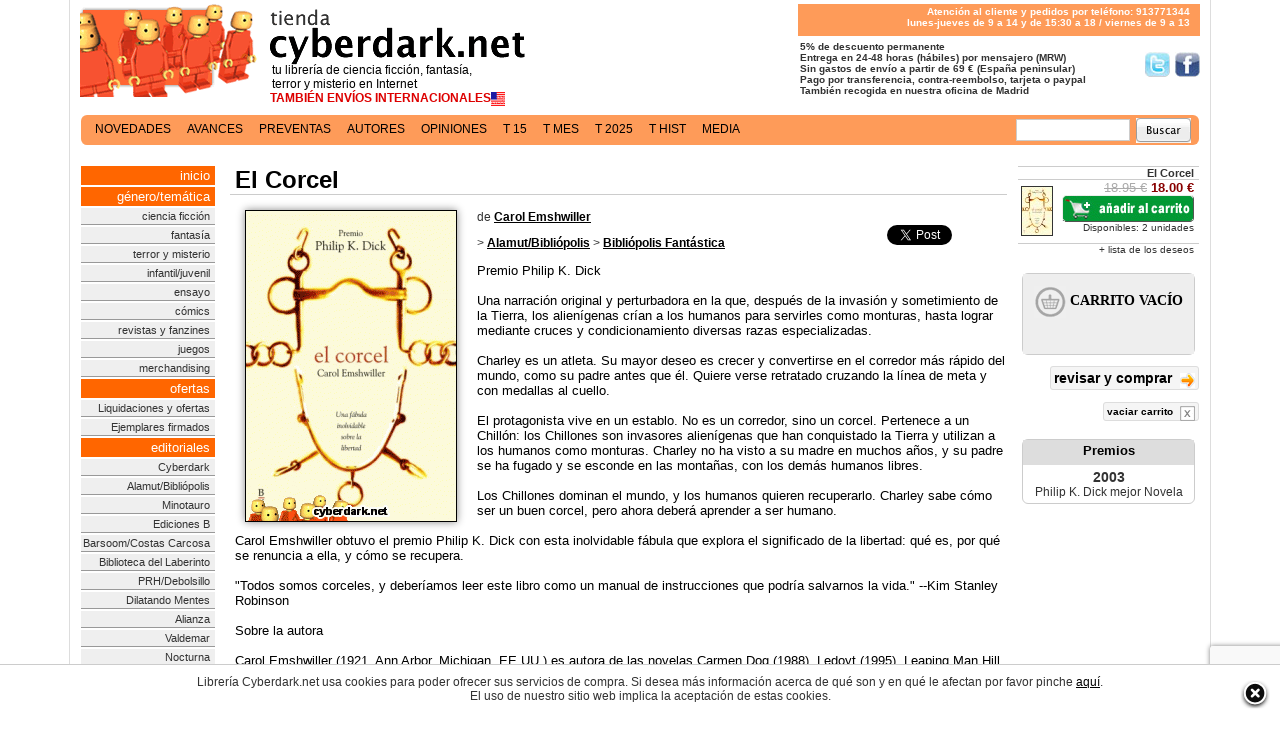

--- FILE ---
content_type: text/html; charset=iso-8859-1
request_url: https://tienda.cyberdark.net/el-corcel-n2185.html
body_size: 11135
content:
<?xml version="1.0" encoding="iso-8859-1"?><!DOCTYPE html PUBLIC "-//W3C//DTD XHTML 1.0 Transitional//EN" "http://www.w3.org/TR/xhtml1/DTD/xhtml1-transitional.dtd">
<html prefix="og: http://ogp.me/ns#" lang='es-es'>
<head>
<title>El Corcel, de Carol Emshwiller - Librería Cyberdark.net</title>
<meta name="viewport" content="width=device-width, initial-scale=1">
<meta name="title" content="El Corcel, de Carol Emshwiller  - Librería cYbErDaRk.NeT" />
<meta name="DC.Title" content="El Corcel, de Carol Emshwiller" />
<meta name="DC.Keywords" content="El Corcel, de Carol Emshwiller" />
<meta name="google-site-verification" content="F4_kBbsLUNaueadd5CUr5nyWFFmF5HZGcKuUpNTLiVM" />
	<link rel="canonical" href="https://tienda.cyberdark.net/el-corcel-n2185.html"/>
	<link rel="alternate" type="application/rss+xml" title="RSS: TODOS - Ultimas novedades" href="/syndicate.xml" />
<link rel="alternate" type="application/rss+xml" title="RSS: Ciencia Ficción - Ultimas novedades" href="/syndicate-cf.xml" />
<link rel="alternate" type="application/rss+xml" title="RSS: Fantasía - Ultimas novedades" href="/syndicate-fn.xml" />
<link rel="alternate" type="application/rss+xml" title="RSS: Terror y Misterio - Ultimas novedades" href="/syndicate-tr.xml" />
<meta name="google-site-verification" content="_-68itc-8Jd3doSRtDTTBDVkmsD8uNUXBkDMtFngenE" />
<script src='https://www.google.com/recaptcha/api.js'></script>
<link rel="preconnect" href="https://www.google-analytics.com">
<link rel="preconnect" href="https://ssl.google-analytics.com">
<link rel="preconnect" href="https://www.gstatic.com">

<script
  src="https://js.sentry-cdn.com/53a534e5613f4e349bf39ffd19ccc3e7.min.js"
  crossorigin="anonymous"
></script>

	<link rel="image_src" href="https://d1n11wevxmtw6b.cloudfront.net/p/o/1e/325942722fa1f1e.jpg" /> 
	<meta name="twitter:card" content="product"/>
	<meta name="twitter:site" content="@cyberdark"/>
    <meta name="twitter:url" content="https://tienda.cyberdark.net/el-corcel-n2185.html"/>
    <meta name="twitter:title" content="El Corcel"/>
        <meta name="twitter:description" content="Premio Philip K. Dick       Una narración original y perturbadora en la que, después de la invasión y sometimiento de la Tierra, los alienígenas crían a los humanos para servirles como monturas, hasta"/>
    <meta name="twitter:image" content="https://d1n11wevxmtw6b.cloudfront.net/p/o/1e/325942722fa1f1e.jpg"/>
    <meta name="twitter:data1" content="18.00 €"/>
    <meta name="twitter:label1" content="Precio"/>
    <meta name="twitter:data2" content="9788496173200"/>
    <meta name="twitter:label2" content="ISBN/EAN"/>
<meta http-equiv="Content-Type" content="text/html; charset=iso-8859-1" />
<meta name="keywords" content="librería, virtual, libros, tienda, comprar, compra, cyberdark, fantasía, ciencia ficción, scifi, fantasy, terror, horror, science fiction, ficcion, literatura,ebook" />
<meta name="description" content="Precio: 18.00 &euro; - Rústica con solapas | 9788496173200 | Premio Philip K. Dick       Una narración original y perturbadora en la que, después de la invasión y sometimiento de la Tierra, los alienígenas crían a los humanos para servirles como monturas, hasta lograr mediante cruces y condicionamiento diversas raza..." /><link rel="shortcut icon" href="https://d1n11wevxmtw6b.cloudfront.net/favicon.ico" />
<link href="https://d1n11wevxmtw6b.cloudfront.net/xcss/estilo1901236.css" rel="stylesheet" type="text/css" />
<link media="all and (min-width: 1140px)" rel="stylesheet" type="text/css" href="https://d1n11wevxmtw6b.cloudfront.net/xcss/estilos11407.css"/>
<meta property="fb:admins" content="567287401" />
<script type="text/javascript" src="https://d1n11wevxmtw6b.cloudfront.net/xcss/j081113-min.js" ></script>
<script type="text/javascript" src="https://d1n11wevxmtw6b.cloudfront.net/xcss/decoder081113.js" charset="UTF-8"></script>
</head>
<body>
<script type="text/javascript">
<!--
	window.twttr = (function (d,s,id) {
      var t, js, fjs = d.getElementsByTagName(s)[0];
      if (d.getElementById(id)) return; js=d.createElement(s); js.id=id;
      js.src="//platform.twitter.com/widgets.js"; fjs.parentNode.insertBefore(js, fjs);
      return window.twttr || (t = { _e: [], ready: function(f){ t._e.push(f) } });
    }(document, "script", "twitter-wjs"));
//-->
</script>
	<div id="cuerpo"><div id="tdCuerpo"><div id="central">
		<div id="cabecera">
			<a href="/" title="Principal" id='tit' class='v11b'><span id='tita'>tu librer&iacute;a de ciencia ficci&oacute;n, fantas&iacute;a,<br/>terror y misterio en Internet</span>
			<span id='tita2'><strong>TAMBI&Eacute;N ENV&Iacute;OS INTERNACIONALES</strong><img src='https://tienda.cyberdark.net/paisCountry.php' align='absmiddle' alt=''/></span>			</a>
			<div id="tit2" class="v10b"><p>Atenci&oacute;n al cliente y pedidos por tel&eacute;fono: 913771344<br/>
lunes-jueves de 9 a 14 y de 15:30 a 18 / viernes de 9 a 13</p></div>
		<br style="clear:right"/>
		<div id="tit3" class="v10b"><strong>&nbsp;5% de descuento permanente<br/><a href='http://www.facebook.com/libreria.cyberdark' target="_blank" class='sprite' id='sprite_facebook'>S&iacute;guenos en Facebook</a><a href='http://www.twitter.com/cyberdark' target="_blank" class='sprite' id='sprite_twitter'>S&iacute;guenos en Twitter/></a>
			<!-- &nbsp;Todos los productos en stock<br/> -->
			&nbsp;Entrega en 24-48 horas (h&aacute;biles) por mensajero (MRW)<br/>
			&nbsp;Sin gastos de env&iacute;o a partir de 69 &euro; (Espa&ntilde;a peninsular)<br/>
			&nbsp;Pago por transferencia, contra-reembolso, tarjeta o paypal<br/>
			&nbsp;Tambi&eacute;n recogida en nuestra oficina de Madrid
		</strong></div>
	</div>
	<div class='clearfix'></div>
<br clear="all" style="clear:both"/>

<br clear="all" style="clear:both"/>
<div id='public'>
</div>
 	
		<div align="left" id='navlist'><ul>
    <li><a href='/novedades.html' >novedades</a></li> <li><a href='/avances.php' >avances</a></li> <li><a href='/preventas.php' >preventas</a></li> <li><a href='/autores.html' >autores</a></li> <li><a href='/opiniones.php' >opiniones</a></li> <li><a href='/15dias.php' >t 15</a></li> <li><a href='/topmensual.php' >t mes</a></li> <li><a href='/superventas.html' >t 2025</a></li> <li><a href='/superventas-historico.php' >t hist</a></li> <li><a href='/media.php' >media</a></li>     </ul>
          	<div id='buscador'>
                <form method='get' action='https://tienda.cyberdark.net/buscador.php'><input type='text' name='p' value='' class='v11b'/>&nbsp;&nbsp;<input type='image' src='https://d1n11wevxmtw6b.cloudfront.net/ximg/bus.gif' alt='Buscar'/></form>
               </div></div>

  <br clear="all" style="clear:both"/>
  <table id="central2">
    <tr>
        <td width='143'></td>
        <td></td>
        <td width='182'></td>
    </tr>
    <tr>
  	<td id="menu">
			<div id='cont'><a href="/"  class='pst'>inicio</a>
			<a class='pst'>g&eacute;nero/tem&aacute;tica</a>
			<a href="/tags/ciencia-ficcion/">ciencia ficci&oacute;n</a>
			<a href="/tags/fantasia/">fantas&iacute;a</a>
			<a href="/tags/terror-y-misterio/">terror y misterio</a>
			<a href="/infantil-juvenil-g94.html">infantil/juvenil</a>
			<a href="/tags/ensayo/">ensayo</a>
			<a href="/tags/comics/">c&oacute;mics</a>
			<a href="/revistas-y-fanzines-c6.html">revistas y fanzines</a>
			<a href="/juegos-de-tablero-rol-cartas-g81.html">juegos</a>
            <a href="/merchandising-c4819.html">merchandising</a>
			<a href='javascript:void(0)' class='pst'>ofertas</a>
			<a href="/ofertas-g115.html">Liquidaciones y ofertas</a>
            <a href="/ejemplares-firmados-g10355.html">Ejemplares firmados</a>
			<a href='javascript:void(0)' class='pst'>editoriales</a>
			
            <a href="/cyberdark-g10329.html">Cyberdark</a>
            <a href="/alamut-bibliopolis-c12.html">Alamut/Bibli&oacute;polis</a>
            <a href="/minotauro-c15.html">Minotauro</a>
            <a href="/ediciones-b-zeta-c20.html">Ediciones B</a>
            <a href="/barsoom-c4805.html">Barsoom/Costas Carcosa</a>
            <a href="/la-biblioteca-del-laberinto-g152.html">Biblioteca del Laberinto</a>
            <a href="/prh-debolsillo-c22.html">PRH/Debolsillo</a>
            <a href="/dilatando-mentes-g10346.html">Dilatando Mentes</a>
            <a href="/alianza-c41.html">Alianza</a>
            <a href="/valdemar-c27.html">Valdemar</a>
            <a href="/nocturna-g10349.html">Nocturna</a>
            <a href="/hidra-g10343.html">Hidra</a>
            <a href="/la-biblioteca-de-carfax-g10347.html">Biblioteca Carfax</a>
            <a href="/sportula-g1591.html">Sportula</a>
            <a href="/insolita-g10344.html">Insólita</a>
            <a href="/apache-g10351.html">Apache</a>
            <a href="/planeta-comics-c4419.html">Planeta C&oacute;mics</a>
            <a href="/dolmen-g839.html">Dolmen</a>
            <a href="/diabolo-g10354.html">Diábolo</a>
            <a href="/gamon-g10352.html">Gamon</a>
            <a href="/red-key-g10357.html">Red Key</a>
            <a href="/gigamesh-g16.html">Gigamesh</a>
            <a href="/el-transbordador-g10348.html">El Transbordador</a>
            <a href="/norma-g843.html">Norma</a>
            <a href="/booket-g77.html">Booket</a>
            <a href="/impedimenta-g10353.html">Impedimenta</a>
            <a href="/salamandra-g76.html">Salamandra</a>
            <a href="/duermevela-g10359.html">Duermevela</a>
            <a href="/roca-editorial-g153.html">Roca</a>

			<a href="/otras-colecciones-editoriales-c16.html">Otras editoriales</a>
			<a href="/otros-idiomas-c32.html">Otros idiomas</a>
			<br />
	        <a class='pst'>gu&iacute;as de compra</a>
	        <a href="/topusu.php">libros m&aacute;s populares</a>
	        <a href="/superventas-general.php">superventas</a>
	        <a href="/premios-hugo.php">los premios hugo</a>
	        <a href="/premios-nebula.php">los premios nebula</a>
	        <a href="/premios-locus.php">los premios locus</a>
	        <a href="/premios-philip-k-dick.php">los premios pkd</a>
	        <a href="/premios-arthur-c-clarke.php">los premios acc</a>
	        <a href="/premios-world-fantasy-award.php">los wfa</a>
            <a href="/premios-pulitzer.php">los premios pulitzer</a>
	        <a href="/premios-ignotus.php">los premios ignotus</a>
	        <a href="/cyberdark-cienciaficcion.php">ciencia ficci&oacute;n</a>
	        <a href="/cyberdark-fantasia.php">fantas&iacute;a</a>
	        <a href="/cyberdark-terror.php">terror</a>
	        </div>
			<br/>
		   <div class='rdivbox'><div class='rbox v11 rboxinner' id='xata'><a href="/premio-xatafi.php"><strong>Premio Literario<br/>Xatafi-Cyberdark</strong></a></div></div>
		   <br/>
		    <div class='rdivbox'><div class='rbox v12' align='center'>
	        		<div class='rboxhead' style='background-color:#FE9B59;color:#fff'><a href='http://www.cyberdark.net/index2.php' target="_blank" style='color:#ffffff'>Archivo Cyberdark</a></div>
	        		</div></div><br/>
		        
      </td><td id="contenido">
                      	<div itemscope itemtype="http://data-vocabulary.org/Product">
<h1 class="cajaTiendaTitulo" itemprop="name">El Corcel</h1>
<div id='flibro'>
      
    <div id='fdatos' class='v13n'>
    	<div style='float:left;'>
    	<img src="https://d1n11wevxmtw6b.cloudfront.net/p/o/1e/325942722fa1f1e.jpg" itemprop='image' alt="El Corcel" title="El Corcel" class="preview" />
  		</div>
  		<div id="superv">
											<div id='isbn9788496173200' style='display:none'><script type='text/javascript'>if(window.GBS_insertPreviewButtonPopup) GBS_insertPreviewButtonPopup('ISBN:9788496173200');
			</script><br/><br/></div>			    	<fb:like href="https://tienda.cyberdark.net/el-corcel-n2185.html" send="false" width="120" layout="button_count" show_faces="false"></fb:like>
			    	<br/><br/>
			    	<a href="http://developers.google.com/analytics" class="twitter-share-button" data-via="cyberdark" data-lang="es" data-size="small">Twittear</a>
					<br/><br/>									</div>

				<h2 class="v11b" style='margin-top:0px;text-align:left'>de
				<a href='/carol-emshwiller-a591.html'><b><u>Carol Emshwiller</u></b></a></h2>				<p class="v11b">&gt; <a href='alamut-bibliopolis-c12.html'><u><b>Alamut/Bibli&oacute;polis</b></u></a> &gt; <a href='bibliopolis-fantastica-g25.html'><u><b>Bibli&oacute;polis Fant&aacute;stica</b></u></a><br/></p>
								
				<p>
							   			<span itemprop='description'>Premio Philip K. Dick 
<br/><br/>
Una narración original y perturbadora en la que, después de la invasión y sometimiento de la Tierra, los alienígenas crían a los humanos para servirles como monturas, hasta lograr mediante cruces y condicionamiento diversas razas especializadas. 
<br/><br/>
Charley es un atleta. Su mayor deseo es crecer y convertirse en el corredor más rápido del mundo, como su padre antes que él. Quiere verse retratado cruzando la línea de meta y con medallas al cuello. 
<br/><br/>
El protagonista vive en un establo. No es un corredor, sino un corcel. Pertenece a un Chillón: los Chillones son invasores alienígenas que han conquistado la Tierra y utilizan a los humanos como monturas. Charley no ha visto a su madre en muchos años, y su padre se ha fugado y se esconde en las montañas, con los demás humanos libres. 
<br/><br/>
Los Chillones dominan el mundo, y los humanos quieren recuperarlo. Charley sabe cómo ser un buen corcel, pero ahora deberá aprender a ser humano. 
<br/><br/>
Carol Emshwiller obtuvo el premio Philip K. Dick con esta inolvidable fábula que explora el significado de la libertad: qué es, por qué se renuncia a ella, y cómo se recupera. 
<br/><br/>
"Todos somos corceles, y deberíamos leer este libro como un manual de instrucciones que podría salvarnos la vida." --Kim Stanley Robinson 
<br/><br/>
Sobre la autora 
<br/><br/>
Carol Emshwiller (1921, Ann Arbor, Michigan, EE.UU.) es autora de las novelas Carmen Dog (1988), Ledoyt (1995), Leaping Man Hill (1999), El corcel (2002, premio Philip K. Dick y finalista del Nebula), Mister Boots (2005) y The Secret City (2007). Su ficción corta está recogida en las colecciones Joy in Our Cause (1974), Verging on the Pertinent (1989), The Start of the End of it All (1990, Premio Mundial de Fantasía), Report to the Men’s Club (2002, finalista del premio Philip K. Dick) y I Live with You (2005). Ha recibido en dos ocasiones el premio Nebula por sus relatos “Criatura” y “I Live with You”, y en 2005 le fue otorgado el Premio Mundial de Fantasía a la labor de una vida. 
<br/><br/>
"Una fabulista de primer orden, una maravillosa escritora de realismo mágico y una de las voces más potentes, complejas y consistentemente feministas de la literatura."  --Ursula K. Le Guin</span>
	
				</p>
   	</div>
	
   	<div id='famplia'><br/>
		      <table id='fampliai'>
                        <tr itemprop="offerDetails" itemscope itemtype="http://data-vocabulary.org/Offer"><td valign="top" width='64'><img src="https://d1n11wevxmtw6b.cloudfront.net/p/p/1e/325942722fa1f1e.jpg" class="tdlii2" alt="El Corcel" style="margin-bottom:10px; margin-right:10px;"/></td><td><table border="0" width="100%" cellpadding="0" cellspacing="0"><tr><td colspan="2" class="v15"><strong>El Corcel</strong><br/><span class="v10c">ISBN: <span itemprop='identifier' content='isbn:9788496173200'>9788496173200</span> | 208 p&aacute;ginas | R&uacute;stica con solapas | 0.33 kg</span></td></tr><tr><td style="color:#800;" width="50%" class='v15'><s class='grey'>18.95&nbsp;&euro;</s> <b><span itemprop='price'>18.00</span>&nbsp;<span itemprop='currency' content='EUR'>&euro;</span></b></td>
                <td nowrap="nowrap" align="right" style='padding-right:10px;'>
                                                <span itemprop="availability" content="in stock"><input type="button" onclick="javascript:tc(8405)" class="v11 carrito2012" value="a&ntilde;adir al carrito" /></span>                                
                                                                <br/><span class='v10c'>Disponibles: <span itemprop='quantity'>2</span> unidades&nbsp;&nbsp;</span>                
                                <span itemprop="condition" content='new'/>
                </td></tr>
                                </table></td></tr>
                
			</table>
		 	</div>	 
	<div class="v12" style="margin-left:20px"><p><b>Quienes compraron este producto adquirieron tambi&eacute;n...</b></p><table>                <tr class="lL">
                    <td class="tdli"><a href="/el-viaje-de-hawkwood-las-monarquias-de-dios-1-n18052.html"><img src="https://d1n11wevxmtw6b.cloudfront.net/p/p/31/325c890106bbb31.jpg" alt="El Viaje de Hawkwood / Las Monarquías de Dios 1 - oferta - segunda mano" /></a></td>
                    <td class="tdl" width='100%'><a href="/el-viaje-de-hawkwood-las-monarquias-de-dios-1-n18052.html" title="El Viaje de Hawkwood / Las Monarquías de Dios 1 - oferta - segunda mano">El Viaje de Hawkwood / Las Monarqu&iacute;as de Dios 1 - oferta - segunda mano</a><br/>                <span class="v10c"></span>                <span class="v10b"><br/>
                    <a href="javascript:tc(253625)" title="disponible: a&ntilde;adir al carrito"><span style="color:#080">disponible:</span> a&ntilde;adir al carrito</a>                </span><a href='/el-viaje-de-hawkwood-las-monarquias-de-dios-1-n18052.html' style='color:#080' class='v10b'> (<u>disponible en otras ediciones</u>)</a></td>
                <td class="tdLP2 v14" width='20'><s class='grey'>5.00&nbsp;&euro;</s><br/><b>4.75&nbsp;&euro;</b></td></tr>
                
                        <tr class="lL">
                    <td class="tdli"><a href="/cismatrix-n2078.html"><img src="https://d1n11wevxmtw6b.cloudfront.net/p/p/9c/325b5785477e19c.jpg" alt="Cismatrix - oferta - segunda mano" /></a></td>
                    <td class="tdl" width='100%'><a href="/cismatrix-n2078.html" title="Cismatrix - oferta - segunda mano">Cismatrix - oferta - segunda mano</a><br/>                <span class="v10c"></span>                <span class="v10b"><br/>
                    <a href="javascript:tc(252450)" title="disponible: a&ntilde;adir al carrito"><span style="color:#080">disponible:</span> a&ntilde;adir al carrito</a>                </span><a href='/cismatrix-n2078.html' style='color:#080' class='v10b'> (<u>disponible en otras ediciones</u>)</a></td>
                <td class="tdLP2 v14" width='20'><s class='grey'>5.00&nbsp;&euro;</s><br/><b>4.75&nbsp;&euro;</b></td></tr>
                
                        <tr class="lL">
                    <td class="tdli"><a href="/las-guerras-de-hierro-las-monarquias-de-dios-3-n49545.html"><img src="https://d1n11wevxmtw6b.cloudfront.net/p/p/04/324e3421ffe5a04.jpg" alt="Las Guerras de Hierro / Las Monarquías de Dios 3" /></a></td>
                    <td class="tdl" width='100%'><a href="/las-guerras-de-hierro-las-monarquias-de-dios-3-n49545.html" title="Las Guerras de Hierro / Las Monarquías de Dios 3">Las Guerras de Hierro / Las Monarqu&iacute;as de Dios 3</a><br/>                <span class="v10c"></span>                <span class="v10b"><br/>
                    <a href="javascript:tc(45457)" title="disponible: a&ntilde;adir al carrito"><span style="color:#080">disponible:</span> a&ntilde;adir al carrito</a>                </span><a href='/las-guerras-de-hierro-las-monarquias-de-dios-3-n49545.html' style='color:#080' class='v10b'> (<u>disponible en otras ediciones</u>)</a></td>
                <td class="tdLP2 v14" width='20'><s class='grey'>21.95&nbsp;&euro;</s><br/><b>20.85&nbsp;&euro;</b></td></tr>
                
                        <tr class="lL">
                    <td class="tdli"><a href="/la-dama-del-lago-la-saga-de-geralt-de-rivia-7-n11137.html"><img src="https://d1n11wevxmtw6b.cloudfront.net/p/p/f9/324af143b7a7bf9.jpg" alt="La Dama del Lago / La Saga de Geralt de Rivia 7 - rústica - bibliópolis - vol 1" /></a></td>
                    <td class="tdl" width='100%'><a href="/la-dama-del-lago-la-saga-de-geralt-de-rivia-7-n11137.html" title="La Dama del Lago / La Saga de Geralt de Rivia 7 - rústica - bibliópolis - vol 1">La Dama del Lago / La Saga de Geralt de Rivia 7 - r&uacute;stica - bibli&oacute;polis - vol 1</a><br/>                <span class="v10c"></span>                <span class="v10b"><br/>
                    <a href="javascript:tc(10602)" title="disponible: a&ntilde;adir al carrito"><span style="color:#080">disponible:</span> a&ntilde;adir al carrito</a>                </span><a href='/la-dama-del-lago-la-saga-de-geralt-de-rivia-7-n11137.html' style='color:#080' class='v10b'> (<u>disponible en otras ediciones</u>)</a></td>
                <td class="tdLP2 v14" width='20'><s class='grey'>18.95&nbsp;&euro;</s><br/><b>18.00&nbsp;&euro;</b></td></tr>
                
                        <tr class="lL">
                    <td class="tdli"><a href="/el-privilegio-de-la-espada-la-ribera-2-n10953.html"><img src="https://d1n11wevxmtw6b.cloudfront.net/p/p/f0/3262e278f667bf0.jpg" alt="El Privilegio de la Espada / La Ribera 2 - firmado por la autora" /></a></td>
                    <td class="tdl" width='100%'><a href="/el-privilegio-de-la-espada-la-ribera-2-n10953.html" title="El Privilegio de la Espada / La Ribera 2 - firmado por la autora">El Privilegio de la Espada / La Ribera 2 - firmado por la autora</a><br/>                <span class="v10c"></span>                <span class="v10b"><br/>
                    <a href="javascript:tc(258834)" title="disponible: a&ntilde;adir al carrito"><span style="color:#080">disponible:</span> a&ntilde;adir al carrito</a>                </span><a href='/el-privilegio-de-la-espada-la-ribera-2-n10953.html' style='color:#080' class='v10b'> (<u>disponible en otras ediciones</u>)</a></td>
                <td class="tdLP2 v14" width='20'><s class='grey'>19.95&nbsp;&euro;</s><br/><b>18.95&nbsp;&euro;</b></td></tr>
                
                        <tr class="lL">
                    <td class="tdli"><a href="/el-ladron-cuantico-n229974.html"><img src="https://d1n11wevxmtw6b.cloudfront.net/p/p/19/325134662f36119.jpg" alt="El Ladrón Cuántico" /></a></td>
                    <td class="tdl" width='100%'><a href="/el-ladron-cuantico-n229974.html" title="El Ladrón Cuántico">El Ladr&oacute;n Cu&aacute;ntico</a><br/>                <span class="v10c"></span>                <span class="v10b"><br/>
                    <a href="javascript:tc(228311)" title="disponible: a&ntilde;adir al carrito"><span style="color:#080">disponible:</span> a&ntilde;adir al carrito</a>                </span></td>
                <td class="tdLP2 v14" width='20'><s class='grey'>19.95&nbsp;&euro;</s><br/><b>18.95&nbsp;&euro;</b></td></tr>
                
        <tr><td class='tdli' colspan='3'>&#160;</td></tr></table><ul id="simil"><li><a href="/luz-n107.html">Luz</a></li><li><a href="/triptico-de-trinidad-n18056.html">Tr&iacute;ptico de Trinidad</a></li><li><a href="/el-juego-de-las-sombras-shadowmarch-2-n237232.html">El Juego de las Sombras / Shadowmarch 2</a></li><li><a href="/el-corazon-de-las-sombras-shadowmarch-4-n247017.html">El Coraz&oacute;n de las Sombras / Shadowmarch 4</a></li><li><a href="/nova-swing-n11838.html">Nova Swing</a></li><li><a href="/el-ano-de-nuestra-guerra-n2519.html">El A&ntilde;o de Nuestra Guerra</a></li></ul></div><br/> 
	   <div class="v12" style="clear: both;margin-left:20px">
		<p><b>Otros productos disponibles del mismo autor</b></p>
      <table>                <tr class="lL">
                    <td class="tdli"><a href="/retrofuturismos-el-futuro-es-mujer-2-n257608.html"><img src="https://d1n11wevxmtw6b.cloudfront.net/p/p/40/PB9788412690040.jpg" alt="Retrofuturismos / ¡El Futuro es Mujer! 2" /></a></td>
                    <td class="tdl" width='100%'><a href="/retrofuturismos-el-futuro-es-mujer-2-n257608.html" title="Retrofuturismos / ¡El Futuro es Mujer! 2">Retrofuturismos / &iexcl;El Futuro es Mujer! 2</a><br/>                <span class="v10c"></span>                <span class="v10b"><br/>
                    <a href="javascript:tc(262663)" title="disponible: a&ntilde;adir al carrito"><span style="color:#080">disponible:</span> a&ntilde;adir al carrito</a>                </span></td>
                <td class="tdLP2 v14" width='20'><s class='grey'>23.92&nbsp;&euro;</s><br/><b>22.72&nbsp;&euro;</b></td></tr>
                
                        <tr class="lL">
                    <td class="tdli"><a href="/semillas-de-tiempo-n476.html"><img src="https://d1n11wevxmtw6b.cloudfront.net/p/p/b1/bib1.jpg" alt="Semillas de Tiempo" /></a></td>
                    <td class="tdl" width='100%'><a href="/semillas-de-tiempo-n476.html" title="Semillas de Tiempo">Semillas de Tiempo</a><br/>                <span class="v10c"></span>                <span class="v10b"><br/>
                                                            <a href="javascript:nsolicitar(507)"><span style="color:#800">no disponible:</span> solicitar</a>
                    </span></td>
                <td class="tdLP2 v14" width='20'><s class='grey'>8.95&nbsp;&euro;</s><br/><b>8.50&nbsp;&euro;</b></td></tr>
                
        <tr><td class='tdli' colspan='3'>&#160;</td></tr></table></div><br/>
      <div class="v12" style='margin-left:20px'>
			<p><b>&iquest;Quiere dejarnos su opini&oacute;n o su voto?</b></p>
			
		  <div id='divopinar' align='right'>
			 <form method="post" action="javascript:void(1)" onsubmit="javascript:opina(this)" id='formuop'>
			 <input type="hidden" name="producto" value="2185" />
			 <input type="hidden" name="u" value="El Corcel" />
			 <input type="hidden" name="url" value="/el-corcel-n2185.html" />
			 			 <input type="hidden" name="pict" value="https://d1n11wevxmtw6b.cloudfront.net/p/o/1e/325942722fa1f1e.jpg"/> 
			 
				<div class="mbox">
					<div style='float:left'>					
					<img src='https://d1n11wevxmtw6b.cloudfront.net/ximg/usu/def.jpg' border='1' style='height:44px;width:44px;' alt='icono' class='isa'/>					</div>
					<div class='voto' id='opivoto'>&nbsp;</div>
					<div class="body v11b" align='left'>						
							
													<div class='rdivbox' style='margin-left:15px;width:90%'><div class='rbox v11 rboxinner'>
							<table border="0" cellspacing="0" cellpadding="3" width='100%'>
							  <tr>
							    <td width="25%" align="left" class="v11"><b>Nombre/Nick</b></td>
							    <td width="25%" class="v11" align="left">
							      <input name="ologin" type="text" id="ologin" size="10" class="v11" style='width:100px'/>
							    </td>
							    <td width="25%" align="left" class="v11"><b>Contrase&ntilde;a</b></td>
							    <td width="25%" class="v11" align="left">
							      <input name="opass" type="password" id="opass" size="10" class="v11" style='width:100px'/>
							    </td>
							   </tr>
							</table>
							</div></div>
							<div align='right'><a href='https://tienda.cyberdark.net/registro.php' class='v11'><u>nuevo usuario</u></a> <span class='fl21'>&nbsp;</span>&nbsp;&nbsp;&nbsp;&nbsp;<a href='https://tienda.cyberdark.net/olvidoContrasenia.php' class='v11'><u>p&eacute;rdida de contrase&ntilde;a</u></a> <span class='fl21'>&nbsp;</span>&nbsp;&nbsp;&nbsp;&nbsp;&nbsp;</div>
												<br/>
							<div class="desc" align='left'>			
															<table border="0" cellspacing="0" cellpadding="0" style='width:410px'>
								  <tr>	
									<td width="110" align="left" class="v11"><b>Valoraci&oacute;n</b></td>
									<td width="300" class="v11" align="left">
										<select id='voto' name='voto' onchange='javascript:document.getElementById("opivoto").innerHTML="<b>"+this.selectedIndex+"</b>"'>
											<option value='0'>-- sin valorar --</option>
											<option>1</option><option>2</option><option>3</option><option>4</option><option>5</option><option>6</option><option>7</option><option>8</option><option>9</option><option>10</option>										</select>									</td>
								   </tr>
								   									   <tr>
									   <td>&nbsp;</td>
									   <td class="v11" align="left"><br/><input type='checkbox' name='facebook' value='1'/> Publicar tambi&eacute;n en Facebook</td>
									   </tr>
									   								</table>
														<br/>
							<span>Si s&oacute;lo desea dejar su voto no rellene este campo</span><br/>
							<textarea name="opinion" wrap="VIRTUAL" class="v12" id="opinion" style="width:100%;height:150px"></textarea> 
							<br/><input name="submit" type="submit" class="txt12" value="Enviar"/>
						</div> 
					</div>
					<div class="footer"></div>
				</div>
			 </form>
			 <p class="v12" align='left'>Por favor, tenga en cuenta que todas las opiniones son revisadas antes de aparecer en la web.</p>
		  </div>
      </div>
      			<div id='lopi' align='right'>
				<p class='v12'><b>Los visitantes opinaron...</b></p>
							<a name='op30154'></a>
				 					<div style='margin-right:5px;margin-left:110px;text-align:left' class='v11b'>
						<a href='/usuariosFicha.php?cod=40385'><img src='https://d1n11wevxmtw6b.cloudfront.net/ximg/usu/def.jpg' border='1' style='height:22px;width:22px' alt='icono' align='absmiddle'/></a>&nbsp;<img src="https://d1n11wevxmtw6b.cloudfront.net/ximg/ver.gif" style="height:16px;width:16px" alt="El usuario compr&oacute; el producto en nuestra tienda" title="El usuario compr&oacute; el producto en nuestra tienda" align="absmiddle"/>							&nbsp;&nbsp;<a href='/usuariosFicha.php?cod=40385' class='usuLink'>ana gomiz</a> el 28 de diciembre de 2021 le pone un <span style='color:#880000'><strong>8</strong></span>
					</div><br clear='all'/>
								<a name='op22603'></a>
				 					<div style='margin-right:5px;margin-left:110px;text-align:left' class='v11b'>
						<a href='/usuariosFicha.php?cod=27555'><img src='https://d1n11wevxmtw6b.cloudfront.net/ximg/usu/def.jpg' border='1' style='height:22px;width:22px' alt='icono' align='absmiddle'/></a>&nbsp;<img src="https://d1n11wevxmtw6b.cloudfront.net/ximg/ver.gif" style="height:16px;width:16px" alt="El usuario compr&oacute; el producto en nuestra tienda" title="El usuario compr&oacute; el producto en nuestra tienda" align="absmiddle"/>							&nbsp;&nbsp;<a href='/usuariosFicha.php?cod=27555' class='usuLink'>manalbino</a> el 13 de marzo de 2014 le pone un <span style='color:#880000'><strong>6</strong></span>
					</div><br clear='all'/>
								<a name='op18461'></a>
				 					<div style='margin-right:5px;margin-left:110px;text-align:left' class='v11b'>
						<a href='/usuariosFicha.php?cod=29742'><img src='https://d1n11wevxmtw6b.cloudfront.net/ximg/usu/def.jpg' border='1' style='height:22px;width:22px' alt='icono' align='absmiddle'/></a>&nbsp;<img src="https://d1n11wevxmtw6b.cloudfront.net/ximg/ver.gif" style="height:16px;width:16px" alt="El usuario compr&oacute; el producto en nuestra tienda" title="El usuario compr&oacute; el producto en nuestra tienda" align="absmiddle"/>							&nbsp;&nbsp;<a href='/usuariosFicha.php?cod=29742' class='usuLink'>Aldes79</a> el 28 de junio de 2012 le pone un <span style='color:#880000'><strong>6</strong></span>
					</div><br clear='all'/>
								<a name='op16168'></a>
				 					<div style='margin-right:5px;margin-left:110px;text-align:left' class='v11b'>
						<a href='/usuariosFicha.php?cod=26603'><img src='/ximg/usu/26603.jpg' border='1' style='height:22px;width:22px' alt='icono' align='absmiddle'/></a>&nbsp;<img src="https://d1n11wevxmtw6b.cloudfront.net/ximg/ver.gif" style="height:16px;width:16px" alt="El usuario compr&oacute; el producto en nuestra tienda" title="El usuario compr&oacute; el producto en nuestra tienda" align="absmiddle"/>							&nbsp;&nbsp;<a href='/usuariosFicha.php?cod=26603' class='usuLink'>alicia</a> el 23 de diciembre de 2011 le pone un <span style='color:#880000'><strong>9</strong></span>
					</div><br clear='all'/>
								<a name='op12913'></a>
				 					<div style='margin-right:5px;margin-left:110px;text-align:left' class='v11b'>
						<a href='/usuariosFicha.php?cod=33106'><img src='https://d1n11wevxmtw6b.cloudfront.net/ximg/usu/def.jpg' border='1' style='height:22px;width:22px' alt='icono' align='absmiddle'/></a>&nbsp;<img src="https://d1n11wevxmtw6b.cloudfront.net/ximg/ver.gif" style="height:16px;width:16px" alt="El usuario compr&oacute; el producto en nuestra tienda" title="El usuario compr&oacute; el producto en nuestra tienda" align="absmiddle"/>							&nbsp;&nbsp;<a href='/usuariosFicha.php?cod=33106' class='usuLink'>evem</a> el 16 de febrero de 2011 le pone un <span style='color:#880000'><strong>7</strong></span>
					</div><br clear='all'/>
								<a name='op11620'></a>
				 					<div style='margin-right:5px;margin-left:110px;text-align:left' class='v11b'>
						<a href='/usuariosFicha.php?cod=25660'><img src='https://d1n11wevxmtw6b.cloudfront.net/ximg/usu/def.jpg' border='1' style='height:22px;width:22px' alt='icono' align='absmiddle'/></a>							&nbsp;&nbsp;<a href='/usuariosFicha.php?cod=25660' class='usuLink'>fatty</a> el 15 de diciembre de 2010 le pone un <span style='color:#880000'><strong>8</strong></span>
					</div><br clear='all'/>
								<a name='op9327'></a>
				 					 <div class="mbox" style='margin-right:5px;'>
						<div style='float:left'><img src='https://d1n11wevxmtw6b.cloudfront.net/ximg/usu/def.jpg' border='1' style='height:44px;width:44px' alt='icono'/><br/></div>						<div class="body v11b" align='left'>
							nick/nombre el 8 de febrero de 2010 opina:
						
							<br/><br/>
								<div class="desc" align='left'>
									Creo que es una novela muy inquietante. El tema es bastante original y est&aacute; muy bien escrita. Me la he leido de un tir&oacute;n. Quiz&aacute; lo que me decepcion&oacute; un poco fue el final, pero en general le pongo muy buena nota.									<br/><br/>
									<strong><img src="https://d1n11wevxmtw6b.cloudfront.net/ximg/up2.gif" class="vot" alt="Solo para usuarios registrados" title="Solo para usuarios registrados" align="absmiddle"/>  &nbsp;<img src="https://d1n11wevxmtw6b.cloudfront.net/ximg/down2.gif" class="vot" alt="Solo para usuarios registrados" title="Solo para usuarios registrados" align="absmiddle"/> </strong>									<br clear='all'/>
								</div>
													</div>
						<div class="footer"></div>
					</div><br clear='all'/>
								<a name='op8202'></a>
				 					 <div class="mbox" style='margin-right:5px;'>
						<div style='float:left'><a href='/usuariosFicha.php?cod=32417'><img src='/ximg/usu/32417.jpg' border='1' style='height:44px;width:44px' alt='icono' class='isa'/><br/></a></div>						<div class="body v11b" align='left'>
							<a href='/usuariosFicha.php?cod=32417' class='usuLink'>Plusmarquista</a> el 12 de abril de 2009 opina:
						
							<br/><br/>
								<div class="desc" align='left'>
									Un cuentecillo largo, o novela corta, que tiene sus momentos. No es nada del otro mundo pero no est&aacute; mal. 									<br/><br/>
									<strong><img src="https://d1n11wevxmtw6b.cloudfront.net/ximg/up2.gif" class="vot" alt="Solo para usuarios registrados" title="Solo para usuarios registrados" align="absmiddle"/>  &nbsp;<img src="https://d1n11wevxmtw6b.cloudfront.net/ximg/down2.gif" class="vot" alt="Solo para usuarios registrados" title="Solo para usuarios registrados" align="absmiddle"/> </strong>									<br clear='all'/>
								</div>
													</div>
						<div class="footer"></div>
					</div><br clear='all'/>
				</div>      </div>
</div>
          	
          </td>
                    
          <td id="lateral">
		  
			<table border="0" cellspacing="0" cellpadding="0" width="100%">                <tr><td class="tdLP v11" colspan='2'><strong>El Corcel</strong><br/></td></tr>
                <tr><td class="tdLP" width='35'><img src="https://d1n11wevxmtw6b.cloudfront.net/p/p/1e/325942722fa1f1e.jpg" alt="El Corcel"/></td>
                <td class="tdLP v10" style='padding-bottom:10px'>          
                <span class='v12'><s class='grey'>18.95&nbsp;&euro;</s> <span style='color:#800;'><strong>18.00&nbsp;&euro;</strong></span></span>
                 <input type="button" onclick="javascript:tc(8405)" class="v10 carrito2012" value="a&ntilde;adir al carrito" />                                  
                                                                  <br/>Disponibles: 2 unidades</td></tr>
                <tr><td class="tdLP" colspan="2"><a href="javascript:deseo(8405,2185)" class="v10">+ lista de los deseos</a><br/>&nbsp;</td></tr>
                
		</table>			        		<div class='rdivbox'><div class='rbox v12'><div>
												
			               		<iframe id='iframeCarrito' src='/carritoVacio.html' name='ifCarrito' frameborder='0' scrolling='yes' height='80px'></iframe>
			               </div></div></div>
		               		                	               		<div class='v10'>&nbsp;<br/></div>
	               		<div align='right'><a href='/verCarrito.php' rel='nofollow' class='bya5' 0>revisar y comprar <span class='fl21'>&nbsp;</span></a><br/><br/><a href='javascript:vaciaCarrito()' class='bya3'>vaciar carrito <span class='fl2'>&nbsp;</span></a></div>
	        		 	<br/>
	        		
                <div class="rdivbox"><div class="rbox v12"><div class="rboxhead">Premios</div><div class="rboxinner v11b"><span class='v15'>2003</span><br/>Philip K. Dick mejor Novela<br/></div></div></div><br/>
        		        			<iframe src="https://www.facebook.com/plugins/likebox.php?href=http%3A%2F%2Fwww.facebook.com%2Flibreria.cyberdark&amp;width=170&amp;height=170&amb;border_color=&amp;show_faces=true&amp;colorscheme=light&amp;border_color=%23cccccc&amp;stream=false&amp;header=false" scrolling="no" frameborder="0" style="border:none; overflow:hidden; width:170px; height:150px;" allowTransparency="true"></iframe>
        		 <br/><br/>
        		        		<div class='rdivbox'><div class='rbox v12'><div class='rboxinner v11b'><a href='/tags/ciencia-ficcion/'>ciencia ficci&oacute;n</a></div></div></div><br/>				 
				 
                        <!-- partials.newsletter_box -->
<div class='rdivbox'>
    <div class='rbox v12'>
        <div class='rboxhead'>Newsletter</div>
        <div>
            <p class='v11'>Suscr&iacute;base a nuestra newsletter</p>
            <div style='text-align:left;padding:10px;padding-top:0'>
                <form method='post' action='https://tienda.cyberdark.net/newsletter_suscribir.php' name='formNews'>
                    <input name='emaill' type='email' class='v11b' id='email' style='width:100%; margin-bottom:10px' placeholder='email' required='required'/>
                    <button class="g-recaptcha"
                        data-callback='onSubmitNews'
                        data-sitekey="6LdJHzEjAAAAAFQPYkwSCnQWOXv1ctIEKFX125KR" 
                        data-action='submit' class='v12'>enviar</button>
                </form>
                <script>
                    function onSubmitNews(token) {
                        document.getElementsByName("formNews")[0].submit();
                    }
                </script>
            </div>
        </div>
    </div>
</div>
<br/>
						<div class='rdivbox'><div class='rbox v12'><div class='rboxhead'>Usuarios</div><div>
<form name='form1' method='post' action='https://tienda.cyberdark.net/registro3.php' style='margin:0px'>
<table id='cajaUsuarios'><tr><td></td><td></td></tr><tr><td align='right' class='v10' >nombre/nick</td><td class='v10'><input name='login' type='text' class='v10' id='login' style='width:90%' maxlength='32'/></td></tr>
<tr><td align='right' class='v10'>contrase&ntilde;a</td><td class='v10'><input name='pass' type='password' class='v10' style='width:90%' id='pass' maxlength='32'/></td></tr>
<tr><td align='right' class='v10'>&nbsp;</td><td class='v10' align='left'><input type='submit' value='Entrar' class='v10'/></td></tr>
<tr><td align='right' class='v10' style='padding:2px;' valign='top'><input type='checkbox' class='v10' name='logRecor' value='1'/></td><td align='left' class='v10'>&nbsp;recordarme en este<br/>&nbsp;equipo</td></tr>
</table></form></div></div></div>
<div align='right'><a href='https://tienda.cyberdark.net/registro.php' class='v11'><u>registro</u></a> <span class='fl21'>&nbsp;</span><br/><a href='https://tienda.cyberdark.net/olvidoContrasenia.php' class='v11'><u>p&eacute;rdida de contrase&ntilde;a</u></a> <span class='fl21'>&nbsp;</span></div><br/>
								                				
        		<a href="/reg_deseos.php" class="v11 pst2">lista de los deseos</a><br/>                                
                <a href='/listadoCompleto.php' class='pst2'>listado completo</a><a href='/seguimiento.php' class='pst2'>seguimiento</a><a href='/condiciones.php' class='pst2'>condiciones de venta</a><a href='/preguntas.php' class='pst2'>preguntas m&aacute;s frecuentes</a><a href='/nosotros.php' class='pst2'>nosotros</a><a href='/contacto.php' class='pst2'>contacto</a><a href='/legal.php' class='pst2'>aviso legal y privacidad</a><a href='/cookies.php' class='pst2'>pol&iacute;tica de cookies</a>

               <br/><div class='rdivbox'><div class='rbox v12'><div class='rboxhead'>&iquest;Dudas? &iquest;Preguntas?</div><div class='rboxinner'>Ll&aacute;menos por tel&eacute;fono al 913771344. Estaremos encantados de ayudarle.</div></div></div>
               <br/>
				                
				        
	</td>
</tr></table>
         <br/>
         <div id="pie" class="v10">&copy; 2004-2026 cyberdark.net - todos los derechos reservados</div>
    </div></div></div>
<div id='fb-root'></div>
<script type="text/javascript">
<!--
(function(d, s, id) {
  var js, fjs = d.getElementsByTagName(s)[0];
  if (d.getElementById(id)) return;
  js = d.createElement(s); js.id = id;
  js.src = "//connect.facebook.net/es_LA/all.js#xfbml=1&appId=103586354819";
  fjs.parentNode.insertBefore(js, fjs);

}(document, 'script', 'facebook-jssdk'));
//-->
</script>
	<script type="text/javascript">
	<!--

		document.writeln('<div id="cookiepopup"> <div id="cookie-close"><a href="javascript:ponCookieLegal()"><img src="https://d1n11wevxmtw6b.cloudfront.net/ximg/pb_close.png" alt="cerrar" border="0"/></a></div> <div class="cookie-content"> <p class="v11b">Librer&iacute;a Cyberdark.net usa cookies para poder ofrecer sus servicios de compra. Si desea m&aacute;s informaci&oacute;n acerca de qu&eacute; son y en qu&eacute; le afectan por favor pinche <a href="/cookies.php" rel="nofollow">aqu&iacute;</a>. <br/>El uso de nuestro sitio web implica la aceptaci&oacute;n de estas cookies.</p> </div> </div>');
		//-->
	</script>
</body>
</html>


--- FILE ---
content_type: text/html; charset=utf-8
request_url: https://www.google.com/recaptcha/api2/anchor?ar=1&k=6LdJHzEjAAAAAFQPYkwSCnQWOXv1ctIEKFX125KR&co=aHR0cHM6Ly90aWVuZGEuY3liZXJkYXJrLm5ldDo0NDM.&hl=en&v=PoyoqOPhxBO7pBk68S4YbpHZ&size=invisible&sa=submit&anchor-ms=20000&execute-ms=30000&cb=j9ixhv8lg185
body_size: 48499
content:
<!DOCTYPE HTML><html dir="ltr" lang="en"><head><meta http-equiv="Content-Type" content="text/html; charset=UTF-8">
<meta http-equiv="X-UA-Compatible" content="IE=edge">
<title>reCAPTCHA</title>
<style type="text/css">
/* cyrillic-ext */
@font-face {
  font-family: 'Roboto';
  font-style: normal;
  font-weight: 400;
  font-stretch: 100%;
  src: url(//fonts.gstatic.com/s/roboto/v48/KFO7CnqEu92Fr1ME7kSn66aGLdTylUAMa3GUBHMdazTgWw.woff2) format('woff2');
  unicode-range: U+0460-052F, U+1C80-1C8A, U+20B4, U+2DE0-2DFF, U+A640-A69F, U+FE2E-FE2F;
}
/* cyrillic */
@font-face {
  font-family: 'Roboto';
  font-style: normal;
  font-weight: 400;
  font-stretch: 100%;
  src: url(//fonts.gstatic.com/s/roboto/v48/KFO7CnqEu92Fr1ME7kSn66aGLdTylUAMa3iUBHMdazTgWw.woff2) format('woff2');
  unicode-range: U+0301, U+0400-045F, U+0490-0491, U+04B0-04B1, U+2116;
}
/* greek-ext */
@font-face {
  font-family: 'Roboto';
  font-style: normal;
  font-weight: 400;
  font-stretch: 100%;
  src: url(//fonts.gstatic.com/s/roboto/v48/KFO7CnqEu92Fr1ME7kSn66aGLdTylUAMa3CUBHMdazTgWw.woff2) format('woff2');
  unicode-range: U+1F00-1FFF;
}
/* greek */
@font-face {
  font-family: 'Roboto';
  font-style: normal;
  font-weight: 400;
  font-stretch: 100%;
  src: url(//fonts.gstatic.com/s/roboto/v48/KFO7CnqEu92Fr1ME7kSn66aGLdTylUAMa3-UBHMdazTgWw.woff2) format('woff2');
  unicode-range: U+0370-0377, U+037A-037F, U+0384-038A, U+038C, U+038E-03A1, U+03A3-03FF;
}
/* math */
@font-face {
  font-family: 'Roboto';
  font-style: normal;
  font-weight: 400;
  font-stretch: 100%;
  src: url(//fonts.gstatic.com/s/roboto/v48/KFO7CnqEu92Fr1ME7kSn66aGLdTylUAMawCUBHMdazTgWw.woff2) format('woff2');
  unicode-range: U+0302-0303, U+0305, U+0307-0308, U+0310, U+0312, U+0315, U+031A, U+0326-0327, U+032C, U+032F-0330, U+0332-0333, U+0338, U+033A, U+0346, U+034D, U+0391-03A1, U+03A3-03A9, U+03B1-03C9, U+03D1, U+03D5-03D6, U+03F0-03F1, U+03F4-03F5, U+2016-2017, U+2034-2038, U+203C, U+2040, U+2043, U+2047, U+2050, U+2057, U+205F, U+2070-2071, U+2074-208E, U+2090-209C, U+20D0-20DC, U+20E1, U+20E5-20EF, U+2100-2112, U+2114-2115, U+2117-2121, U+2123-214F, U+2190, U+2192, U+2194-21AE, U+21B0-21E5, U+21F1-21F2, U+21F4-2211, U+2213-2214, U+2216-22FF, U+2308-230B, U+2310, U+2319, U+231C-2321, U+2336-237A, U+237C, U+2395, U+239B-23B7, U+23D0, U+23DC-23E1, U+2474-2475, U+25AF, U+25B3, U+25B7, U+25BD, U+25C1, U+25CA, U+25CC, U+25FB, U+266D-266F, U+27C0-27FF, U+2900-2AFF, U+2B0E-2B11, U+2B30-2B4C, U+2BFE, U+3030, U+FF5B, U+FF5D, U+1D400-1D7FF, U+1EE00-1EEFF;
}
/* symbols */
@font-face {
  font-family: 'Roboto';
  font-style: normal;
  font-weight: 400;
  font-stretch: 100%;
  src: url(//fonts.gstatic.com/s/roboto/v48/KFO7CnqEu92Fr1ME7kSn66aGLdTylUAMaxKUBHMdazTgWw.woff2) format('woff2');
  unicode-range: U+0001-000C, U+000E-001F, U+007F-009F, U+20DD-20E0, U+20E2-20E4, U+2150-218F, U+2190, U+2192, U+2194-2199, U+21AF, U+21E6-21F0, U+21F3, U+2218-2219, U+2299, U+22C4-22C6, U+2300-243F, U+2440-244A, U+2460-24FF, U+25A0-27BF, U+2800-28FF, U+2921-2922, U+2981, U+29BF, U+29EB, U+2B00-2BFF, U+4DC0-4DFF, U+FFF9-FFFB, U+10140-1018E, U+10190-1019C, U+101A0, U+101D0-101FD, U+102E0-102FB, U+10E60-10E7E, U+1D2C0-1D2D3, U+1D2E0-1D37F, U+1F000-1F0FF, U+1F100-1F1AD, U+1F1E6-1F1FF, U+1F30D-1F30F, U+1F315, U+1F31C, U+1F31E, U+1F320-1F32C, U+1F336, U+1F378, U+1F37D, U+1F382, U+1F393-1F39F, U+1F3A7-1F3A8, U+1F3AC-1F3AF, U+1F3C2, U+1F3C4-1F3C6, U+1F3CA-1F3CE, U+1F3D4-1F3E0, U+1F3ED, U+1F3F1-1F3F3, U+1F3F5-1F3F7, U+1F408, U+1F415, U+1F41F, U+1F426, U+1F43F, U+1F441-1F442, U+1F444, U+1F446-1F449, U+1F44C-1F44E, U+1F453, U+1F46A, U+1F47D, U+1F4A3, U+1F4B0, U+1F4B3, U+1F4B9, U+1F4BB, U+1F4BF, U+1F4C8-1F4CB, U+1F4D6, U+1F4DA, U+1F4DF, U+1F4E3-1F4E6, U+1F4EA-1F4ED, U+1F4F7, U+1F4F9-1F4FB, U+1F4FD-1F4FE, U+1F503, U+1F507-1F50B, U+1F50D, U+1F512-1F513, U+1F53E-1F54A, U+1F54F-1F5FA, U+1F610, U+1F650-1F67F, U+1F687, U+1F68D, U+1F691, U+1F694, U+1F698, U+1F6AD, U+1F6B2, U+1F6B9-1F6BA, U+1F6BC, U+1F6C6-1F6CF, U+1F6D3-1F6D7, U+1F6E0-1F6EA, U+1F6F0-1F6F3, U+1F6F7-1F6FC, U+1F700-1F7FF, U+1F800-1F80B, U+1F810-1F847, U+1F850-1F859, U+1F860-1F887, U+1F890-1F8AD, U+1F8B0-1F8BB, U+1F8C0-1F8C1, U+1F900-1F90B, U+1F93B, U+1F946, U+1F984, U+1F996, U+1F9E9, U+1FA00-1FA6F, U+1FA70-1FA7C, U+1FA80-1FA89, U+1FA8F-1FAC6, U+1FACE-1FADC, U+1FADF-1FAE9, U+1FAF0-1FAF8, U+1FB00-1FBFF;
}
/* vietnamese */
@font-face {
  font-family: 'Roboto';
  font-style: normal;
  font-weight: 400;
  font-stretch: 100%;
  src: url(//fonts.gstatic.com/s/roboto/v48/KFO7CnqEu92Fr1ME7kSn66aGLdTylUAMa3OUBHMdazTgWw.woff2) format('woff2');
  unicode-range: U+0102-0103, U+0110-0111, U+0128-0129, U+0168-0169, U+01A0-01A1, U+01AF-01B0, U+0300-0301, U+0303-0304, U+0308-0309, U+0323, U+0329, U+1EA0-1EF9, U+20AB;
}
/* latin-ext */
@font-face {
  font-family: 'Roboto';
  font-style: normal;
  font-weight: 400;
  font-stretch: 100%;
  src: url(//fonts.gstatic.com/s/roboto/v48/KFO7CnqEu92Fr1ME7kSn66aGLdTylUAMa3KUBHMdazTgWw.woff2) format('woff2');
  unicode-range: U+0100-02BA, U+02BD-02C5, U+02C7-02CC, U+02CE-02D7, U+02DD-02FF, U+0304, U+0308, U+0329, U+1D00-1DBF, U+1E00-1E9F, U+1EF2-1EFF, U+2020, U+20A0-20AB, U+20AD-20C0, U+2113, U+2C60-2C7F, U+A720-A7FF;
}
/* latin */
@font-face {
  font-family: 'Roboto';
  font-style: normal;
  font-weight: 400;
  font-stretch: 100%;
  src: url(//fonts.gstatic.com/s/roboto/v48/KFO7CnqEu92Fr1ME7kSn66aGLdTylUAMa3yUBHMdazQ.woff2) format('woff2');
  unicode-range: U+0000-00FF, U+0131, U+0152-0153, U+02BB-02BC, U+02C6, U+02DA, U+02DC, U+0304, U+0308, U+0329, U+2000-206F, U+20AC, U+2122, U+2191, U+2193, U+2212, U+2215, U+FEFF, U+FFFD;
}
/* cyrillic-ext */
@font-face {
  font-family: 'Roboto';
  font-style: normal;
  font-weight: 500;
  font-stretch: 100%;
  src: url(//fonts.gstatic.com/s/roboto/v48/KFO7CnqEu92Fr1ME7kSn66aGLdTylUAMa3GUBHMdazTgWw.woff2) format('woff2');
  unicode-range: U+0460-052F, U+1C80-1C8A, U+20B4, U+2DE0-2DFF, U+A640-A69F, U+FE2E-FE2F;
}
/* cyrillic */
@font-face {
  font-family: 'Roboto';
  font-style: normal;
  font-weight: 500;
  font-stretch: 100%;
  src: url(//fonts.gstatic.com/s/roboto/v48/KFO7CnqEu92Fr1ME7kSn66aGLdTylUAMa3iUBHMdazTgWw.woff2) format('woff2');
  unicode-range: U+0301, U+0400-045F, U+0490-0491, U+04B0-04B1, U+2116;
}
/* greek-ext */
@font-face {
  font-family: 'Roboto';
  font-style: normal;
  font-weight: 500;
  font-stretch: 100%;
  src: url(//fonts.gstatic.com/s/roboto/v48/KFO7CnqEu92Fr1ME7kSn66aGLdTylUAMa3CUBHMdazTgWw.woff2) format('woff2');
  unicode-range: U+1F00-1FFF;
}
/* greek */
@font-face {
  font-family: 'Roboto';
  font-style: normal;
  font-weight: 500;
  font-stretch: 100%;
  src: url(//fonts.gstatic.com/s/roboto/v48/KFO7CnqEu92Fr1ME7kSn66aGLdTylUAMa3-UBHMdazTgWw.woff2) format('woff2');
  unicode-range: U+0370-0377, U+037A-037F, U+0384-038A, U+038C, U+038E-03A1, U+03A3-03FF;
}
/* math */
@font-face {
  font-family: 'Roboto';
  font-style: normal;
  font-weight: 500;
  font-stretch: 100%;
  src: url(//fonts.gstatic.com/s/roboto/v48/KFO7CnqEu92Fr1ME7kSn66aGLdTylUAMawCUBHMdazTgWw.woff2) format('woff2');
  unicode-range: U+0302-0303, U+0305, U+0307-0308, U+0310, U+0312, U+0315, U+031A, U+0326-0327, U+032C, U+032F-0330, U+0332-0333, U+0338, U+033A, U+0346, U+034D, U+0391-03A1, U+03A3-03A9, U+03B1-03C9, U+03D1, U+03D5-03D6, U+03F0-03F1, U+03F4-03F5, U+2016-2017, U+2034-2038, U+203C, U+2040, U+2043, U+2047, U+2050, U+2057, U+205F, U+2070-2071, U+2074-208E, U+2090-209C, U+20D0-20DC, U+20E1, U+20E5-20EF, U+2100-2112, U+2114-2115, U+2117-2121, U+2123-214F, U+2190, U+2192, U+2194-21AE, U+21B0-21E5, U+21F1-21F2, U+21F4-2211, U+2213-2214, U+2216-22FF, U+2308-230B, U+2310, U+2319, U+231C-2321, U+2336-237A, U+237C, U+2395, U+239B-23B7, U+23D0, U+23DC-23E1, U+2474-2475, U+25AF, U+25B3, U+25B7, U+25BD, U+25C1, U+25CA, U+25CC, U+25FB, U+266D-266F, U+27C0-27FF, U+2900-2AFF, U+2B0E-2B11, U+2B30-2B4C, U+2BFE, U+3030, U+FF5B, U+FF5D, U+1D400-1D7FF, U+1EE00-1EEFF;
}
/* symbols */
@font-face {
  font-family: 'Roboto';
  font-style: normal;
  font-weight: 500;
  font-stretch: 100%;
  src: url(//fonts.gstatic.com/s/roboto/v48/KFO7CnqEu92Fr1ME7kSn66aGLdTylUAMaxKUBHMdazTgWw.woff2) format('woff2');
  unicode-range: U+0001-000C, U+000E-001F, U+007F-009F, U+20DD-20E0, U+20E2-20E4, U+2150-218F, U+2190, U+2192, U+2194-2199, U+21AF, U+21E6-21F0, U+21F3, U+2218-2219, U+2299, U+22C4-22C6, U+2300-243F, U+2440-244A, U+2460-24FF, U+25A0-27BF, U+2800-28FF, U+2921-2922, U+2981, U+29BF, U+29EB, U+2B00-2BFF, U+4DC0-4DFF, U+FFF9-FFFB, U+10140-1018E, U+10190-1019C, U+101A0, U+101D0-101FD, U+102E0-102FB, U+10E60-10E7E, U+1D2C0-1D2D3, U+1D2E0-1D37F, U+1F000-1F0FF, U+1F100-1F1AD, U+1F1E6-1F1FF, U+1F30D-1F30F, U+1F315, U+1F31C, U+1F31E, U+1F320-1F32C, U+1F336, U+1F378, U+1F37D, U+1F382, U+1F393-1F39F, U+1F3A7-1F3A8, U+1F3AC-1F3AF, U+1F3C2, U+1F3C4-1F3C6, U+1F3CA-1F3CE, U+1F3D4-1F3E0, U+1F3ED, U+1F3F1-1F3F3, U+1F3F5-1F3F7, U+1F408, U+1F415, U+1F41F, U+1F426, U+1F43F, U+1F441-1F442, U+1F444, U+1F446-1F449, U+1F44C-1F44E, U+1F453, U+1F46A, U+1F47D, U+1F4A3, U+1F4B0, U+1F4B3, U+1F4B9, U+1F4BB, U+1F4BF, U+1F4C8-1F4CB, U+1F4D6, U+1F4DA, U+1F4DF, U+1F4E3-1F4E6, U+1F4EA-1F4ED, U+1F4F7, U+1F4F9-1F4FB, U+1F4FD-1F4FE, U+1F503, U+1F507-1F50B, U+1F50D, U+1F512-1F513, U+1F53E-1F54A, U+1F54F-1F5FA, U+1F610, U+1F650-1F67F, U+1F687, U+1F68D, U+1F691, U+1F694, U+1F698, U+1F6AD, U+1F6B2, U+1F6B9-1F6BA, U+1F6BC, U+1F6C6-1F6CF, U+1F6D3-1F6D7, U+1F6E0-1F6EA, U+1F6F0-1F6F3, U+1F6F7-1F6FC, U+1F700-1F7FF, U+1F800-1F80B, U+1F810-1F847, U+1F850-1F859, U+1F860-1F887, U+1F890-1F8AD, U+1F8B0-1F8BB, U+1F8C0-1F8C1, U+1F900-1F90B, U+1F93B, U+1F946, U+1F984, U+1F996, U+1F9E9, U+1FA00-1FA6F, U+1FA70-1FA7C, U+1FA80-1FA89, U+1FA8F-1FAC6, U+1FACE-1FADC, U+1FADF-1FAE9, U+1FAF0-1FAF8, U+1FB00-1FBFF;
}
/* vietnamese */
@font-face {
  font-family: 'Roboto';
  font-style: normal;
  font-weight: 500;
  font-stretch: 100%;
  src: url(//fonts.gstatic.com/s/roboto/v48/KFO7CnqEu92Fr1ME7kSn66aGLdTylUAMa3OUBHMdazTgWw.woff2) format('woff2');
  unicode-range: U+0102-0103, U+0110-0111, U+0128-0129, U+0168-0169, U+01A0-01A1, U+01AF-01B0, U+0300-0301, U+0303-0304, U+0308-0309, U+0323, U+0329, U+1EA0-1EF9, U+20AB;
}
/* latin-ext */
@font-face {
  font-family: 'Roboto';
  font-style: normal;
  font-weight: 500;
  font-stretch: 100%;
  src: url(//fonts.gstatic.com/s/roboto/v48/KFO7CnqEu92Fr1ME7kSn66aGLdTylUAMa3KUBHMdazTgWw.woff2) format('woff2');
  unicode-range: U+0100-02BA, U+02BD-02C5, U+02C7-02CC, U+02CE-02D7, U+02DD-02FF, U+0304, U+0308, U+0329, U+1D00-1DBF, U+1E00-1E9F, U+1EF2-1EFF, U+2020, U+20A0-20AB, U+20AD-20C0, U+2113, U+2C60-2C7F, U+A720-A7FF;
}
/* latin */
@font-face {
  font-family: 'Roboto';
  font-style: normal;
  font-weight: 500;
  font-stretch: 100%;
  src: url(//fonts.gstatic.com/s/roboto/v48/KFO7CnqEu92Fr1ME7kSn66aGLdTylUAMa3yUBHMdazQ.woff2) format('woff2');
  unicode-range: U+0000-00FF, U+0131, U+0152-0153, U+02BB-02BC, U+02C6, U+02DA, U+02DC, U+0304, U+0308, U+0329, U+2000-206F, U+20AC, U+2122, U+2191, U+2193, U+2212, U+2215, U+FEFF, U+FFFD;
}
/* cyrillic-ext */
@font-face {
  font-family: 'Roboto';
  font-style: normal;
  font-weight: 900;
  font-stretch: 100%;
  src: url(//fonts.gstatic.com/s/roboto/v48/KFO7CnqEu92Fr1ME7kSn66aGLdTylUAMa3GUBHMdazTgWw.woff2) format('woff2');
  unicode-range: U+0460-052F, U+1C80-1C8A, U+20B4, U+2DE0-2DFF, U+A640-A69F, U+FE2E-FE2F;
}
/* cyrillic */
@font-face {
  font-family: 'Roboto';
  font-style: normal;
  font-weight: 900;
  font-stretch: 100%;
  src: url(//fonts.gstatic.com/s/roboto/v48/KFO7CnqEu92Fr1ME7kSn66aGLdTylUAMa3iUBHMdazTgWw.woff2) format('woff2');
  unicode-range: U+0301, U+0400-045F, U+0490-0491, U+04B0-04B1, U+2116;
}
/* greek-ext */
@font-face {
  font-family: 'Roboto';
  font-style: normal;
  font-weight: 900;
  font-stretch: 100%;
  src: url(//fonts.gstatic.com/s/roboto/v48/KFO7CnqEu92Fr1ME7kSn66aGLdTylUAMa3CUBHMdazTgWw.woff2) format('woff2');
  unicode-range: U+1F00-1FFF;
}
/* greek */
@font-face {
  font-family: 'Roboto';
  font-style: normal;
  font-weight: 900;
  font-stretch: 100%;
  src: url(//fonts.gstatic.com/s/roboto/v48/KFO7CnqEu92Fr1ME7kSn66aGLdTylUAMa3-UBHMdazTgWw.woff2) format('woff2');
  unicode-range: U+0370-0377, U+037A-037F, U+0384-038A, U+038C, U+038E-03A1, U+03A3-03FF;
}
/* math */
@font-face {
  font-family: 'Roboto';
  font-style: normal;
  font-weight: 900;
  font-stretch: 100%;
  src: url(//fonts.gstatic.com/s/roboto/v48/KFO7CnqEu92Fr1ME7kSn66aGLdTylUAMawCUBHMdazTgWw.woff2) format('woff2');
  unicode-range: U+0302-0303, U+0305, U+0307-0308, U+0310, U+0312, U+0315, U+031A, U+0326-0327, U+032C, U+032F-0330, U+0332-0333, U+0338, U+033A, U+0346, U+034D, U+0391-03A1, U+03A3-03A9, U+03B1-03C9, U+03D1, U+03D5-03D6, U+03F0-03F1, U+03F4-03F5, U+2016-2017, U+2034-2038, U+203C, U+2040, U+2043, U+2047, U+2050, U+2057, U+205F, U+2070-2071, U+2074-208E, U+2090-209C, U+20D0-20DC, U+20E1, U+20E5-20EF, U+2100-2112, U+2114-2115, U+2117-2121, U+2123-214F, U+2190, U+2192, U+2194-21AE, U+21B0-21E5, U+21F1-21F2, U+21F4-2211, U+2213-2214, U+2216-22FF, U+2308-230B, U+2310, U+2319, U+231C-2321, U+2336-237A, U+237C, U+2395, U+239B-23B7, U+23D0, U+23DC-23E1, U+2474-2475, U+25AF, U+25B3, U+25B7, U+25BD, U+25C1, U+25CA, U+25CC, U+25FB, U+266D-266F, U+27C0-27FF, U+2900-2AFF, U+2B0E-2B11, U+2B30-2B4C, U+2BFE, U+3030, U+FF5B, U+FF5D, U+1D400-1D7FF, U+1EE00-1EEFF;
}
/* symbols */
@font-face {
  font-family: 'Roboto';
  font-style: normal;
  font-weight: 900;
  font-stretch: 100%;
  src: url(//fonts.gstatic.com/s/roboto/v48/KFO7CnqEu92Fr1ME7kSn66aGLdTylUAMaxKUBHMdazTgWw.woff2) format('woff2');
  unicode-range: U+0001-000C, U+000E-001F, U+007F-009F, U+20DD-20E0, U+20E2-20E4, U+2150-218F, U+2190, U+2192, U+2194-2199, U+21AF, U+21E6-21F0, U+21F3, U+2218-2219, U+2299, U+22C4-22C6, U+2300-243F, U+2440-244A, U+2460-24FF, U+25A0-27BF, U+2800-28FF, U+2921-2922, U+2981, U+29BF, U+29EB, U+2B00-2BFF, U+4DC0-4DFF, U+FFF9-FFFB, U+10140-1018E, U+10190-1019C, U+101A0, U+101D0-101FD, U+102E0-102FB, U+10E60-10E7E, U+1D2C0-1D2D3, U+1D2E0-1D37F, U+1F000-1F0FF, U+1F100-1F1AD, U+1F1E6-1F1FF, U+1F30D-1F30F, U+1F315, U+1F31C, U+1F31E, U+1F320-1F32C, U+1F336, U+1F378, U+1F37D, U+1F382, U+1F393-1F39F, U+1F3A7-1F3A8, U+1F3AC-1F3AF, U+1F3C2, U+1F3C4-1F3C6, U+1F3CA-1F3CE, U+1F3D4-1F3E0, U+1F3ED, U+1F3F1-1F3F3, U+1F3F5-1F3F7, U+1F408, U+1F415, U+1F41F, U+1F426, U+1F43F, U+1F441-1F442, U+1F444, U+1F446-1F449, U+1F44C-1F44E, U+1F453, U+1F46A, U+1F47D, U+1F4A3, U+1F4B0, U+1F4B3, U+1F4B9, U+1F4BB, U+1F4BF, U+1F4C8-1F4CB, U+1F4D6, U+1F4DA, U+1F4DF, U+1F4E3-1F4E6, U+1F4EA-1F4ED, U+1F4F7, U+1F4F9-1F4FB, U+1F4FD-1F4FE, U+1F503, U+1F507-1F50B, U+1F50D, U+1F512-1F513, U+1F53E-1F54A, U+1F54F-1F5FA, U+1F610, U+1F650-1F67F, U+1F687, U+1F68D, U+1F691, U+1F694, U+1F698, U+1F6AD, U+1F6B2, U+1F6B9-1F6BA, U+1F6BC, U+1F6C6-1F6CF, U+1F6D3-1F6D7, U+1F6E0-1F6EA, U+1F6F0-1F6F3, U+1F6F7-1F6FC, U+1F700-1F7FF, U+1F800-1F80B, U+1F810-1F847, U+1F850-1F859, U+1F860-1F887, U+1F890-1F8AD, U+1F8B0-1F8BB, U+1F8C0-1F8C1, U+1F900-1F90B, U+1F93B, U+1F946, U+1F984, U+1F996, U+1F9E9, U+1FA00-1FA6F, U+1FA70-1FA7C, U+1FA80-1FA89, U+1FA8F-1FAC6, U+1FACE-1FADC, U+1FADF-1FAE9, U+1FAF0-1FAF8, U+1FB00-1FBFF;
}
/* vietnamese */
@font-face {
  font-family: 'Roboto';
  font-style: normal;
  font-weight: 900;
  font-stretch: 100%;
  src: url(//fonts.gstatic.com/s/roboto/v48/KFO7CnqEu92Fr1ME7kSn66aGLdTylUAMa3OUBHMdazTgWw.woff2) format('woff2');
  unicode-range: U+0102-0103, U+0110-0111, U+0128-0129, U+0168-0169, U+01A0-01A1, U+01AF-01B0, U+0300-0301, U+0303-0304, U+0308-0309, U+0323, U+0329, U+1EA0-1EF9, U+20AB;
}
/* latin-ext */
@font-face {
  font-family: 'Roboto';
  font-style: normal;
  font-weight: 900;
  font-stretch: 100%;
  src: url(//fonts.gstatic.com/s/roboto/v48/KFO7CnqEu92Fr1ME7kSn66aGLdTylUAMa3KUBHMdazTgWw.woff2) format('woff2');
  unicode-range: U+0100-02BA, U+02BD-02C5, U+02C7-02CC, U+02CE-02D7, U+02DD-02FF, U+0304, U+0308, U+0329, U+1D00-1DBF, U+1E00-1E9F, U+1EF2-1EFF, U+2020, U+20A0-20AB, U+20AD-20C0, U+2113, U+2C60-2C7F, U+A720-A7FF;
}
/* latin */
@font-face {
  font-family: 'Roboto';
  font-style: normal;
  font-weight: 900;
  font-stretch: 100%;
  src: url(//fonts.gstatic.com/s/roboto/v48/KFO7CnqEu92Fr1ME7kSn66aGLdTylUAMa3yUBHMdazQ.woff2) format('woff2');
  unicode-range: U+0000-00FF, U+0131, U+0152-0153, U+02BB-02BC, U+02C6, U+02DA, U+02DC, U+0304, U+0308, U+0329, U+2000-206F, U+20AC, U+2122, U+2191, U+2193, U+2212, U+2215, U+FEFF, U+FFFD;
}

</style>
<link rel="stylesheet" type="text/css" href="https://www.gstatic.com/recaptcha/releases/PoyoqOPhxBO7pBk68S4YbpHZ/styles__ltr.css">
<script nonce="2-U3cpnlTu2VBDMnf_TQNA" type="text/javascript">window['__recaptcha_api'] = 'https://www.google.com/recaptcha/api2/';</script>
<script type="text/javascript" src="https://www.gstatic.com/recaptcha/releases/PoyoqOPhxBO7pBk68S4YbpHZ/recaptcha__en.js" nonce="2-U3cpnlTu2VBDMnf_TQNA">
      
    </script></head>
<body><div id="rc-anchor-alert" class="rc-anchor-alert"></div>
<input type="hidden" id="recaptcha-token" value="[base64]">
<script type="text/javascript" nonce="2-U3cpnlTu2VBDMnf_TQNA">
      recaptcha.anchor.Main.init("[\x22ainput\x22,[\x22bgdata\x22,\x22\x22,\[base64]/[base64]/[base64]/[base64]/cjw8ejpyPj4+eil9Y2F0Y2gobCl7dGhyb3cgbDt9fSxIPWZ1bmN0aW9uKHcsdCx6KXtpZih3PT0xOTR8fHc9PTIwOCl0LnZbd10/dC52W3ddLmNvbmNhdCh6KTp0LnZbd109b2Yoeix0KTtlbHNle2lmKHQuYkImJnchPTMxNylyZXR1cm47dz09NjZ8fHc9PTEyMnx8dz09NDcwfHx3PT00NHx8dz09NDE2fHx3PT0zOTd8fHc9PTQyMXx8dz09Njh8fHc9PTcwfHx3PT0xODQ/[base64]/[base64]/[base64]/bmV3IGRbVl0oSlswXSk6cD09Mj9uZXcgZFtWXShKWzBdLEpbMV0pOnA9PTM/bmV3IGRbVl0oSlswXSxKWzFdLEpbMl0pOnA9PTQ/[base64]/[base64]/[base64]/[base64]\x22,\[base64]\x22,\x22wrHDmUQ0w48UBMK5SHgKH8OQw7I0wrlvfg9AP8Obw487Y8KzYsKBXcOmeC3Cg8OZw7F0w4/DqsOBw6HDlcOeVC7DkcK3NsOwH8KrHXPDvAnDrMOsw6zCo8Orw4tFwprDpMOTw4fClsO/UkdCCcK7wqVgw5XCj0J6ZmnDkF0XRMOCw5bDqMOWw7YdRMKQMsO2cMKWw5rCoBhAIsOcw5XDvFbDt8OTThsUwr3DoSQ/A8OicWrCr8Kzw7o7wpJFwr7DvAFDw4jDhcO3w7TDsVJywp/DvcOPGGh9wpfCoMKadcKawpBZdV5nw5Enwq7Di3s5wonCmiNlUCLDuwjCrTvDj8K1LMOswpcLdzjChTjDmB/CiCTDjUU2wqBxwr5Fw6fCpD7Dmh/CjcOkb1HCnGvDucKSG8KcNjRuC27Djl0uwoXCncKQw7rCnsOQwoDDtTfCs3zDkn7DhAPDksKAecKmwoomwpZNaW9IwpTClm9yw6YyCmFIw5JhIMKbDATCn3pQwq0aZMKhJ8KPwpABw6/[base64]/CjMKjQcKjDmvDizvCs8KHRsKpAsOFY8Oswo4Gw4nDn1F+w4ATSMO0w7vDr8OseAAGw5DCisOVcsKOfX8pwodie8OAwol8DMKXLMOIwpsrw7rCpHQPPcK7MsKeKkvDrsOSRcOYw4TCvBAfCEtaDGUSHgM4w6TDiyl0UsOXw4XDtcOYw5PDosOqT8O8wo/Do8OGw4DDvTdgacO3TgbDlcOfw7I0w7zDtMOfBMKYaTzDjRHClmVXw73Ch8KVw5RVO1Q0IsONO1LCqcOywq3DuGRnW8OiUCzDrUlbw6/CpMKgcRDDgWBFw4LCmj/ChCRvCVHChiItBw8qM8KUw6XDrTfDi8KeUHQYwqpdwqDCp0UMNMKdNjnDgDUVw4/CoEkUecOIw4HCkQdNbjvClsKcSDkwVhnCsFtqwrlbw7c0YlV+w4o5LMOkScK/NyEmEFVuw7bDosKla3jDuCghYzTCrUliX8KsAMKJw5BkbGB2w4Ahw4HCnTLClcKTwrB0VnfDnMKMa3DCnQ0Bw7FoHB1SFip4woTDm8OVw4DCvsKKw6rDrkvChFJuC8OkwpNRYcKPPmHChXt9wozCjMKPwovDr8OOw6zDgCDChR/DucO/wqE3wqzCksO1TGpHUcOZw6vDoknDugfCvB/Ct8KcEThwMWs7aBZsw60Jw6t7woXCucKdwqFTw5LDrlLChUHDuxwnBcK8TQJrCcOKK8KFwrvDjsKuImJ0w4HDi8KtwolLw7PDo8KPdGXCusKWdi/Dn08HwoszWcKjJkBpw4MgwqoawqvDqR/CrTNcw5rDvsKKw5JAcMOXwpDDhcKrwoDDlXLCgQRvdDvCq8OWVjERwrt3woFSw4vDjCFmEsKJY2sZSXPChcKEwp/DrHFMwr8EFWoaXSR/w5N4GTFow7ISw61NTwN3woPDqsKUwqXCrcKxwrNHLsK/wrvCkMKRGxzDtAPClcOXFMORUcOVw4TDoMKKfQd7Ql/Cj2R6JMO8bcKdXzoRZF0mwoJawp3CpcKXTxZoGcKwwqvDhsOpMcO2wp7Cm8KmImjDo2tew6wpL15cw7ZqwrjCpcKeV8KQYgwBUMKzwogyXl95dUHDk8Olw443w4jDoC7DuScgKEFwwo5twq/Dr8O/wocVwqHCjT/[base64]/DucKcw6lTwrQbAmpWw5HCucOUw73DusKqwofDssK0wrEzwo59YsKGcMKVwq7Cl8K9w5bCicKvwpUww6/DhSpefWcgX8Oxw5oBw4DCrnnDowXDvcOvwp/DoxfCgsOhwr9Qw57DhmfCtx8vw4gOLsO+fcOGeRLDhsO9wrE8IcKVSE0xdcOHwqVvw5TCpFnDrMOhwq8vIlc/[base64]/CoUrDicKFOHtJw6PDikdWwpdOAwDDuQlBwpHDjiDCv3ovTHhgw4rCm3p8bcOUwrImwoXDjxspw5vClQAhYsOlTcKxMsOUMsOxQmzDjDVvw7nClx7DggNWacK6w70ywrrDuMO/V8O2BVTDjMOGRcOWa8KJw6rDhcK+Mj1dfcObw5zClUbCuUQOwoINQsKUwpPCisOFOTQsXMO3w4HDulw8UsKLw6TCj2DDmsOPw7hEVyVuwqzDlVzCksODw5Y3wqLDg8KQwq/[base64]/[base64]/DtsK/w4RVFgfDoDtqVSRvfhEaGcO7wqTCtcOsacOpUhQ8EkXCm8OmZcOuGcKRwrgcB8OpwqlnK8KdwpsvKxoOLH5ad2xlbcO+MmTCvkDCty41w6JDwqzCs8OxDmxpw5VBacKfw7zCj8KUw5/Cj8ODwrPDtcOfGcObwosdwrHCg3rDjcKgbcO2VcK4Y0TDpRZtw7tWZ8OJwpbDp0xtw7sYQsKnLhvDucK2w7ZqwrXDhkgow7vCtn9/w5rDsxIjwoIFw4tLCkbCksOqDMOVw64Xw7DCl8Kmw6bDm3DCnMKGNcOcw4DDssOFesOew7bDsG/DhsKMOGHDjkYHQsOFwpDChcKbDUgmwrl+wq9xAFggH8Otw4DDvMOcwrrDrX3DlcOQw4dAIC7CrcK3fMKxwpvCtDsZwpbCiMOzwqASBMOqw5lmVcKbfw3Cp8O8ZyrCmErCsgLDtz7DlsOjw5UDwq/Dhwh2Nh4Bw6zDjm7ClxBnEVABEsOgecKERC3Di8OhPEkbICbDikTCi8Oow54aw43Dm8O/woRYw6Anw4fDjBnDrMKpEFLCnHHDqTQMw5rCk8Kuw71yBsKow4LCgQIMw6HCiMKZwrw5w7bCgl5BPsOnbD/DtsKvOMOkw784w7QKHXnDp8KbIzvCnlhIwqoAF8OowqnCoDzCg8Kxwqlxw73DrBENwp8/w7fDohHDmFfDnsKuw6DClATDpMKzwoHCtMONwpw4wrHDoAtpe0hGwoNEXMO9asKlNMKUwptjWHLCrmHDhFTDlsK2K1rDoMKHwqjCsHw9w63CrsOPEyrCmmFLQMKAbjHDt2AtN1tyAMOnZWU6V0rDkWzDinHDosKrw5/DmMOnasOiJ3vDo8KPQktwNsKDw4szNibDtnZsDMK/wr3CrsOAesOawq7ChmPCvsOEw6kXwq7DjXrCkMO8w5JTw6g8wpnDj8OuP8KOwo4gwqLCjQ/Csz5qw4rChgXCoSnDo8KBK8O3bcOoHW54woNCwq8Awq/DmA9qQA4twpZqMcK3IkIhwqDCvD0JHznCqcO9QsOqwrNrw6rCicOnX8OCw5LCt8K6XxLCncKiOMOow7XDnnJPwo0Yw7vDgsKRXngnwoXDgzsuw73DoW7CjUQFT3fCqsKuw6HDrCwIw63ChcKfcUMYw5zDsxF2wqnClWVbw4/[base64]/CkDQbJcKVwoLDlcOuw5I3Ek/ClMOwQMObNRbDoBHDv1zCnMK3CizDoATCr03Dv8KGwrPCkE0lC3snfw4lYMKkQMKRwoHDsXbDmkwow4nClm9AYFnDhA/Dr8OfwqzDhHceZsOBwqsBw51NwrHDrsKZw78ARcOpADg6woRAw7HCj8KqYj0iPjwSw4VCwoMawobCgTXCgMKQwpAcLcKQwpXCnX7Ckg/Dh8KZQBPDhRRkBm/DucKcRDF/ZADDmsOCVg47RsO9w6VBA8OFw7rCqy/Dlk5Ow4J9PlxNw4gBeWLDr2TCvC/DjsORw4zCuhAzOXbCtGYdw6TCtMKwQTl4NEDDtBUjacOpwpPDmGbCjAzDksKgwpbDuWnDi03CscOAwrvDlcKlZsOWwqNSD2UbXHfCkUXChW0Mw5HDqcKRawplOsOgwqfCgGfCoyhvwpLDpUx9d8K+DFfChg7CvcKcKsOeHDnDnsOpTsKdIMKUw7/DjSQ7KRPDt0QvwpkiwoHDl8K8GsOhJsKTKMOywqjDlMOawqRcw4Yjw4rDjDTCvRkJeGd/w4wrwoTCky0pDUAKcXx8wok/KnJPLsKEwr7Ci3HDjQ8xJ8K/w6Fiw5ZXw7vDgsOjwrkqBlDDt8KrMV7CvHstwrsNwovCmcO/IMKow7Rfw7nCjUhtXMOlw4bDgTzDl0HDrcKTw5lvwo50JX1pwo/DhMK4w7XChwxUw6jCuMOJwpdpA2JFwqnCvB3DoSc0w5XDuiHCkhZ1w5rCnibCp2pQw7bCmzbDtcOKAsOLYcKpwq/[base64]/wobCrgjCksOpSQBDaCMrRcK3flEkw6jCpgHDhnjDk2jCh8K/[base64]/DuF8dwqjCnnc9YHgDL8KEAypAw7LCuF3ClsKtX8Kew4HCuUkIwr5HVlU1dgzChsO7woBmwpjCksObJUQWM8K7cV3CtETCrcOWRExqS13Cr8KTeEBfT2YEw5NDwqTDtRHDpsKFHcOyOhbDt8ODEXTDuMKKBkcqw5fCnQXCkcOuw43Dh8KnwqE1w7fDqcO8eg/DulnDkXsIwoI0woTClTBNw47CnQDClBxfw6HDrDsFH8OWw5LDlQrDkSZlwqQGwovCrMK6woIaIHF1fMOrJMKRdcOww7l2wr7Co8KXw51CFQoTF8ONBwkMGE8ywpjDjSnCtDpSQBAiw7/CmjlXwqDCnnlYw73DgAzDn8K2CsKGKlAfwqLCr8KxwpzDhcOlwrLCpMOTw4fDmMOewp7ClXvCjEVTw75wwo/[base64]/Dmi/[base64]/P8OBwpbDtGMcwrrDtcO0w6ZgeyNLwo7Dh8KScQInaGnDiMOBwojDkQd5CsKxwq3DgsK8wo3CqsKIFyrDryLDksOWDsK2w4hcakcOchvDg2JDwrHDiVpvdMKpwrjDl8OPXAs4wqIAwq/[base64]/Dt8KzKxDCtsOfw6QIw7RMdsO6CsOKfMO1wpJYbMKnwq5Qw5fCn01pKW83VMOlwphMIMOybQAODQE7XMKnQsO9wo84wqB6wq8KJMKhDMOeZMO1TVnDuzRhw49uw63CnsKoQz9Pe8KBwq8pK1jDrm/CpDzDhi1DInHClyc1ZcKBKcKrYXjCmMKkwqzCk0TDvcKww6FlbT9ewpFtwqPDsEdnw5nDsQMlfDzDrMKjChROw4Afwpsiw5XCpkhCw7PDo8K7HVECASEFw6MGwo/DritpSsO4Sh0pw6LDosOHfsOQfl3CosObVsKewp/[base64]/DssO1RMO8w5lrw5ZqwojDm1rDp8OfRcOwTFZCwoIRw55ZDU5Bwql/w7fDgQEKw41ITMKSwq7DlMOmwr40e8KkYQ9MwqcBBsONw6vDoxLDtn4rGVxew6QfwrXDj8KJw6TDhcKzw5bDusKjdMOtwrzDlHA7GsKRC8KZwoRqw5XDrsO4VH7Dh8OXOAXCmMOtdcO+KyUCw7jCiBzCt2fDu8KHwq/Ci8KKcWRML8Otw7tiakJhwo7DojoTdsKiw4HCp8OyFEXDsSlCRh/DgQvDvMKjwr7CjAPCisOcw5/CiHXCphDDh20NccOBOmJjH2LDqgNbaVYswrHCv8OgNEk3UAPCosKbwod2RTIFRwfCtcOZwoTDqMKxw7/[base64]/w6hbdGjDqsOBwojClXfCjsKPIcKAw7rDtW/CkErDt8ONw5bDlRpABMK6AAPCpBfDksOKw4PDrTIZKnnCrGzCr8OCMsKVwr/[base64]/[base64]/[base64]/Z04IwoTDksKBw5DDnMOWw5gIwrnDs8KwAsKiw6nDtcO7cC95w4/CoEnDhSTDp23CqyPCt3XCmiwgX2BEwqtGwp3DnENkwqXDucOAwprDqMOhw6Mcwq0HQMOnwp8Cd143w7NnO8OtwqF5w5YeW0MGw5ccaArCpcOVCCdIw7/Dmx/Du8K6wq3Du8K1wrzDo8KBHMKhfcK6wrYDDj1DI33Ct8OKfcOvesO0NcKEwr/ChQHChHXCk1tQUg1CPMKNAQjCjA/DhGLDtMOjNsO7AMO8wrMPCgzCo8Ojw6DDpsOdDsOxwoYJw7jDv3DDoCByaS9mwr7DpsKGw6vCgMK6w7Ezw6dDTsOKHF7Do8KywqAkw7XCl0bCvQU3w7fChiFdaMKGw6zCtF5Gwp8dHMKqw5BaADMoYRkRO8OmQV9tX8O/wqhXRUtOwpwJwpLDn8O5X8OWw4HCtDzCh8OKAcKAwo46csOdw6J0w4otQcOpPsOqXGHCoE3Dl1rCk8KTbcOewrpUVMKtw7QSa8OLNsO1bS/DksOkIyPChiPDgcKHQTTCuilywrcqwqbCh8OOGUbDucKOw69/w6TCg1HDhTvCncKKDQgxccKBaMO0wofDu8KUeMOuVms0JCUdwrDChTDCm8KhwpnChcOxW8KDIw/Csl0pw6HCiMO7wq/CncKMExzCgkIWwpDCq8OGw6h2eg/[base64]/AcOcwrI0w5kYN03DshxKwrdVSRDCrypfYC7CuxDCuGgHwpwFw4rDv35CQMOxbMK/AkXCkcOowrHCpnhUwqbDrsOAWMOcEMKGRnsVwpbDucKlAcKYw6cjwoIYwr/DtR3CkE4nZAEVSMKuw58uKcOfw5zCicKHw5EWYAVswrPDlivCiMKIQHhCLRTCtDjDoyA9R3xUw73DpUlDecKAaMOhIT3Co8KPw7TDhzHDi8OdEG7DocK7woVKw6wTJR1tVw/[base64]/Dhw7CiRPDmkB5wpR6wp5AwobDugUHwo7CvXN/w7XDmyTDkFLCsEvCp8KFw5omwrvDnMKZB0/CqC/DoURdJnjCu8OXw7LDosKjEsKDw7BkwpPDizgBw6fClkFDfMKkw4/[base64]/woRKR8K9CcOpKsKpwqfDunrCjTpVw7fDnMOJw7zDlw3Cu289w6spe2fCrDQuRsODw7Nrw6vDhsKybzkdGsOkKMOzwojDvMKQw5PCo8OYeT/DtsOjb8Klw47CoTHCiMKvD0p3wp04w6LDv8K+w4MLCcKURw3DksKdw6DCq1jDjsOiSMOPw78bdkZxKQAraR5/w6XDpsKUYQlbw4HDrm0IwrhsFcK3wp3CjcOdw43Crmc0RAg3LD99HkV8w4DDpn05KcOXwoITw7DDoUpOU8KQVMKwAsOKw7LClsOdczxqVB/DsV8HDsKLG1HCjwAjwpbDpsKGaMK8w6HCsnPCvsKyw7QRwoI8FsK/w4DDk8OWw7cIw6/DusK5wo3DlgvCnBLCrW3CncK5wpLDiF3Cq8OqwoLDnMK2GlsGw4ZTw5JmacO1RwLCksKgUG/DhsKxK2LCtyjDvcOhIMOPO3gnw4vCnHwYw45awociwoPClTzDusK1BMO9w7oRSGAKBMOPScKFDnLCplBKw6sWQENpwqPDqMOVOnzCq1XCuMOaI0jDp8O/QgV9AcK2wpPCnRx7w7bDnMKZw67CuVYTecODTTRAWS0Ew5QvSER7esKow6dqLG8kdGTDmsKFw5/[base64]/[base64]/Cu8KnPcKfw6wtw4rCjBofbxTCqcK+GERPHcORJBldHQzDjg/DqcORw7HDgCYrIxoZOXnCkMOuZsKEODYpwrckL8Ohw5VgF8OCO8Opwph6NlJXwr/Ch8OlajPDvMKYw6h6w6zDgMKow6/CuXnCpcONwqBCb8KMSGzDrsO8woHDlUFkGsKVw4liworDswMzwojDpMKsw6nDocKow4E4w47Cm8OEwod3ABt5B0o/XC3CrDVCP2UdZhcPwqcWwppHesKUw7wPIxzCosOfHsKewpgbw4I8w5bCrcKsfTBNLVLDnUQBw53DkA0cw6XDt8O6YsKJdzXDmMOVeF/[base64]/ChsOLCW/DssKTC8Oaw44dw61/M0w0w7woYhnCqcKEw7jDm1xJwpxQQ8KCHcOvasKFwq9MVVRRw7XCkMKHD8KjwqLCp8KCXxBgQ8KPwqTDtMKVw4jDh8KEHUbCocOvw53ClUzDtS/DiCobcSnDlcO+wqMJGMKiw5lbM8OUQ8Otw64fYEXCgxjCvkHDh2jDu8OwHgXDsiIsw63DjC3CpcOLJV9cw67CkMOOw44Hw6FcJHVrcjdtAMKbw6MEw5kHw7PDoQVpw7JDw5s7woU1wqfCm8K/ScOjFG9aKMKnwph3FsO9w7LCiMKOw750EsOsw49yFnxQf8OgSnfDtcK7wrJnwodqwoPDjsK0BsOERgbDocONwox/[base64]/ChxNdw7oyGHvClm48LcKFw7RQw77CrsOia8OuDwHDuWhiwpnDqMKdS3FDw4DCrkZQw5fCjHTDgsK8wqMdAcKhwrh6bMOMNDfDgG5+wrFkwqYOwqfComnDicKjBAjDgwrCl13DgCnCtB1/[base64]/wozDlUrDgMKbwpUxw5XDhwjCkCjCkm0vcsOGIB3DjQHDkD/CusOnw6g0w4DCosOJKXzCtDtEw497VMKHGBbDhDAAZ3PDj8O6XWkDwr5Kw7ZjwrIuwoVwcMK3CcOBw6I8woc+B8KBLsObw7M3w7/DvnBPwrkOwrbCgsKpw6/[base64]/DqlTCiG3ClsKmOkXDuzvDrS5awovDnFpQwrsXwp/DtSjCvAxWSFLCtU0vworDmWLDsMObcEDDuGpdw6pKN0LCrsKBw7BdwoTCnwgoJw4Wwoc1SsOSH07Cs8Opw6A/ccKeBcKiw6wAwrJPwrRBw6vCjsOdUSbDuS/CnsOgVsK2wrEJw6TCtMO+w6/DkTbDhAHDnAdqasOhwo4ow5pOw7xce8KcQsOmwozCkMOiXBDDiVjDlMOjwrzChXjCqcKjwpFVwrFGwqI3woRSUcOdRnXCrsOcfWl1IsKkw7R2RUd6w68hwrfDs0FzbMOdwoAOw7VRNcOhdcKIwqPDnMKVQFXDoTvCuXDDhsO/McKIwpAdNg7CswHCrsO3wpfCqsKVw4DCli3CjMOMwqfDpcO1woTCjcOhN8KPdmMlFhnDtsKAw7vDsEFIcDoBPcOgDEcww7XDuBTDosOwwr7DrsOPw5zDqDLDiSEywqLClwvDiEslwrTCk8KDWcK6w5zDksOxw54TwotQwo/ClEcow5Jfw4dIQ8KkwpTDkMOIO8KYwpHClDLCn8KhwpLChsKwR0LCrMODwpojw5Zew7oGw5gHw43DilnCn8K0w7/DosKlw5zDvcKew7RlwonDhz/Dml4zwovDjQHCrMORGC9vTQXDkF3CpH4iIGxfw6TCv8KUwr/[base64]/GcOawo4swo9qVy/CvsKow7Bpw50rDcOUw4/DvC0SwqXDmiLDmGdzYnQ5w4IxR8KuJMKZwoZewrUvdMOiw4jDvD7CsB3CkMKqw4jCl8OBLQLDkQ3CgRpewpUew4hjPCY1wo7DnsOePU8vIcK6w7p6a3sqwp0IFB3CkQVMHsOewpgMwotwD8OZXMKpehw1w5XCvQZ2BQ9mW8O9w6cbasKfw43DpWkIwq/[base64]/WcKfwrTDhMOBT8O7w7liOBgcD8O8wqYJAMKwwqvDrMOCBcK1cR9+wqvDqETDiMO9JD3CrcOCXVIsw6fCiHDDo1vDiH4nwp9hwq5Yw7dpwpDCvhjDuAPDlQhTw5Fuw6Usw6XDnsKQw6rCs8OwEEnDj8ObaxMLw4x5wpY8wox8wq8lCnd9w6nDrsOBw6/CtcK5wpxEMHdawrZxRU3ClsO+wqfCj8KCwoIBwowzO1kXDiFQOHlXw4YTwpzCucKCw5LDuFLDmsKpw5PDiHt8w6N/w4lsw6PDpyTDmsKpw6/CvMOyw6nCoAA5RcO+VsKDw5dmVMKjwp3Dt8KcOcOvZsK2wojCpnsNw59Tw5/DmcKtDsOBDmTCp8O5wr9Pw7nDksOgwobDvEEbw6vDtsKgw40tw7TCmntCwrVaXcOmwqXDi8KgGRLDjcOvwpd/YMOyecOfwp7Di2zDpBcwwojCj2t0w6l/[base64]/PcOswqDDlTACdjNwwqHDrcOnwqN6w7TDjn7CuyvDlH8Zw7PCs0/DqEfCjhgewpYkD2QDw7PDqg3CvcO2w73CuTfCl8ORDcOvFMKxw4MZXVgAw6NNwoI8TBTDoXfCkFfDmzHCsSXDusKXLsOIw7kDwrzDtHjDpcKSwrIqwo/[base64]/DvsKyZzjDuMOVw6hvOsK9w5rDlcOkw6vCg8KpbMOiwrt/w4E3wrXCtsKGwr/DlsKXwoLDscKswq/Cm2NCPADChcOeWMOwLEl1w5FPwp3ClcOKw57DqzLDgcKEwpPDvi10B3UfAHLCt2DDusO4w6ZywrocDcKOwrjCksOfw4UBw6hew4RGwoRRwopdJsOcLcKkFMOYc8KZw5oFDcKMfsO2wrrDgwLCpMOMSVrCocOgw79JwoB7U2NLVw/DoFxUw4fChcOyYHsNw5DCmDHDlhsPfsKlX0ExQDkQE8KMW1N5MsOrc8OtVnLCnMKOMkfCjcKow45TdUDCjMKiwrPCgkDDqmLCp2Vew7/CgMKTL8OBecK5fljDmsOOYcOQwrvCuRfCpWxhwrTCqcK0w6vCv3fCgy3Ch8ODM8K+AE1hDcKdwpbDhMKewpQfw77DjcOEaMOZw5BmwqwiURDClsKyw4oQDA9lwo0BBzbCqHrChgzCmhRkw4cTSsKkwqjDvAgUwoxpOSHDjw/CscKaMGtVw78WR8KHwrkRUsK3w4RNJQ7Cp3DDvw9ewrzDt8K8w4x4w5d1CTTDscOdw7zDig42wrnCtS/Dh8KwHXhYw716LMOIwrEtC8OTS8KaWMKiwpTDp8KnwrAWCMKpw6kDJwTCkgQjP3bCuyVSesKdMMOdIGsbw6dGw4/DjMO1WMORw7jDicOQRcOVfcKpe8KawrnDkGjDvRkcGk8qwpLClcKTFsK9w47Cr8K5Ik09UAAWBMOAEGXCg8Ksd2vCt050f8OZw6fCu8OTw7hWJsO6L8K6w5ILw4M8fArCgcOpw5TCoMKEfypfw5Uow4PCq8KJYsK+M8OsbsKaYMKkI2NTwo0PVV4fJzDCjlpewo/CtAUaw7wxKxUpXMO+N8KawqU0B8KwDBgawq9vTcOxw4NvSsO6w5Iew6M7WxDCssOIwqFgOcK2wql3B8OuGDDChRXDuV7CuAHDnSXCqy04a8OhLcK7w5UteksbGsKAw6vCsRgOAMK4w6lsXsK/J8O9w40Iwr0zw7cNwpzDlRfCvsOlRsORIsOqR3zDssOvwqoOGmTCjS1Gw5ETwpHCoSoswrEye1YdXnnCjgYtKcK1c8Kww4h8YMOlw5/CusKbwrcHNlXCrcOWw6vCjsKEScKOWD1oAEUYwoY/wqAxw6N0wpLCij/Co8OMw7gwwo4nIcODG17CgytLw6nChMOwwpTDkh7CmR9DUsK3OsOfLMKnNsOCI23CiFQYEzltJjnDrEhBwqbCm8OCe8KVw4xWTMKbIMKLJ8K9dgtcazUcPDfCsCdSwq15w73DpQV1ccOyw7vDkMOnIMKbw6xnBEkHF8Ogw4/ClAnCpjvCicOoOWxpwqMJwqZ1Z8KCdz7CksOzw6/CnjLCm2l6w5HDtXHDiiPDgipxwqzDlcOqwoNewqo7TMKgDUnChMKrH8OpwpnDiRYFwoDDosKHIg8BfMOBMmJXYMOrfy/Dv8K8w4PDlEsXNlAuw6bCh8OLw6h/[base64]/QF9wbsOga0LDlljCnMOtLsO9fAjCrH4odMK+UsOKw47CrHpVccKIwr7CssK8w6XDumVCw7BUP8OXw5w7MHjDmzkMBEpvwpERwpdfN8KJPH0HMMKyURPCkk83RcKFwqEUw6bDrMOIVsKwwrPDrsKewrBmRw/CuMKNwo3ClErClE0rwoc8w6hqw5zDrnrCucOlBsKVw7MRDcKXMcKnwqtELcOdw6Nlw5zDucKPw5XCnCLCiVtmTsOZw6AHLQrClMKmCsK0AMOnWS0fAUvCs8OkeQ0yJsO2eMOVw4hSKnnDkFc4Jh0jwqtzw6NkWcKXO8Omw5LDtS3CqEtwQlbDqCHDhMKWXsK1bTI/w4o7XTHCmlJCwowywqPDj8KMNlDCnR7DmMK9ZMK5QMOPwrMdd8OWH8KvV1HDihFGa8OiwozCnSA0w6bDpMOyXMKoTcKeMVFdw7Fcw7lyw68neDIIVULDoBrDicOmUTQ9w5PDrMO1w7HCpUkKwpMcwqHDlT/DnhEPwoHChcOjBsO4OcKrw4NtM8Kyw5c1wp7CrsKkQjgZdcOYBcKQw6vDt1YWw5QPwrTCnT/Dml02TcOtw6RmwokVAVbDo8O7Xl3CpEtRZ8KmSH7DoyHCu1DDsTBhPcKpKcKtw4nDmMK7w6bDocKqZMKzw67CnFjDp1jDlTddwpN/w6hBwoltKcK0wpHDgcOqOcKdwo3CvwPDiMKDccODwqHCgsOyw6/ChcKCw6JxwpE1woNISjDCvinDm3YoD8KKT8KlYsKhw6HDvwdjw690Yj/CpyEsw5A1Dx3CmcKnwofDpMKQwonDuChAw6LCj8O2B8OOw5oAw6soPMKYw5dqCcKEwoPDun/CssKyw5LDmC0yPcKbwrhSYmvDvMONUWDDnMOUQ3lbcnnDgGnDqBdyw4QbKsKMa8OCwqTCpMOzKhbDo8OLwoLCm8Ohw7d0wqddTcKWwpbCuMKaw4XDnWrCvsKNOTFQQXXCgcOowrwhWR8Xwr/Dn2R3W8KMw6IRW8KPdEnCphPDk0nDhlM0EyjDvcOGwqRWG8OSAzbDpcKeM2xKw4/[base64]/[base64]/wq/DkDbDvcKRwo9XKDnDlhJJwq18JMOyw6EBw6g6FXbCq8OTJsO7w7luaDUfw47CkcOwH17CgMOAwqLDpg3CosOnWlUSw657w6UiRMOywoBjG1HDnhBaw50hWcKnfVbDuWDCmT/DnkZCL8KzM8K9K8OrIsKFYMOfw5ALLFJzJxLCuMOpehrDhsKZw5XDkB/CjcO4w4NBRQ/[base64]/Dk8OWayTDucKIwrHCtT7DuytTw6fCuMK9NMOewqTCi8O4wo1FwoxXdMOMG8KhZMOQwqjCn8K1w5/CnUnCuCjDn8O1VsKxw4nCksKLTsOOwokJeQzCuzvDhE9XwpfCtDdGwovCrsOjJMOTY8OzZ37DllvCkMOkH8KPwoxyw7bCiMKUwpPDjjQLBcOAKH3CglLCuxrCg3bDhl8nwqU/McK3w5zDq8KZwohxaGvCl1NMNXvDh8OCXsKHdBsaw40sd8O5bsOrwrbCrMOvFCPCn8Kjwq/DkzN4wrLDvsOHT8OybsKZQw7DrsOZMMOGSwpew4AqwrrDiMOgDcOmYMOwwp/[base64]/DpSoCw5fDv1xacB0TZ8KLaCdFQiHCk8KPH38IQcOxN8OlwqYZwrZPSsKda3EywrHCksKDLDjDmcK/A8KQwrF+wpMzViN0wpLDqwXCoUYuwqoAw7AtIMKswoBKUXTChcK/OHoKw7TDjsKGw43DqsOmwo/[base64]/[base64]/Cp8O+wpLCmHA1B8OTSsOHZX1aLcONw4Nywo7CiC5ewpwYwqFnwrDCsDNZdhVbEcKvwq/DtnDCmcOHwonCjz/[base64]/DtcOYLcOJb8KSwoUaHsOTwqMaw4XCiMOhwrlVw7gVwpXDjQYaeizDkMKKQMK2wqHDpcOPM8KhY8OIHkfDo8KXw6rCiDFYwonDqMKuNcOywooDKMOSwozCsTpYYFQXwrFgS07DmwhHw4LCssO/woYnw5XCi8OIwo/[base64]/[base64]/CuWsbcw3CiWfDq8KvwqjCo8K7UsOuw7I0GsOMw5zCjMOyWBPDtVPCqXVTwr/DhwHCmMK/WS5dCBzDksOYYMOhXhrClD3DuMOZwp0OwofCtivDonRVw4XDpUHCnBLDmMOrfsKUwo3CjGMmfzLDi1YDH8OjaMOMSXcEAl/DkGYxTEbCoBcuw6BwwqfCpcOWU8O3wrjCo8OkwonCoF5JK8KmakLChSIjw73Cq8K5cn0qIsKtwrshwqoKJCjDnMKRdMKtRWrCp1vDosK1w4dNKnsEDVUow7EDwr1IwrXDq8K9w6/CrADCiVBbacKAw6YmdRPCoMOSw5UQDHIYwrgSWcO+aQDCtFlvw6XDrlDCjHk4JzI3SGHDsScnw47CqsOLB0x2Z8OPw7lGfsKdwrfDjkY6PFcwaMOWYsKiwp/DnsOxwqYMw6/DjCnDp8KJwrAkw5JxwrIcTXbDhgovw4bCtjXDqsKSVsKMwoUkwozCpsKeZ8OhT8Kgwp5qW0vCugR8KsKvSMOCH8KnwpMjKm3DgMODQ8Kow7vDhMOjwooKPRMow4/CusKZf8OkwqEFOlDCugjDnsOof8K0W0M0w4zCusKxw7l6GMOswqJnasK2wolKe8Kuw71tCsKXTxRvwqtqw4PDgsKuwoLDnsOpcsOJw5jDnkgAw6LCmUTDp8KUdcK5CsOCwpBFF8K9B8OVw7wgU8Oew63DtsKqXnIhw7FmOcOJwpd3w5x0wqjDsSfCon7Cq8K/wpDCncONwr7CnSXCmMK9w6zCtcOqX8OCQXQgNFN1HkDDiFYBw4HCplrCiMOweSkvecKPXCzDgh/Ci0nDlMOAPMKLWkXDt8OqVGHDncOjBsKMcGHCtAXDoiDCt05DWMKUw7Zxw4DCp8Oqw6DCnkjDtlVGLF8OCEwHWsK1EjZHw6PDjsKPEysTJcOMDCsbwpjDrMOdw6ZOw6DDjW/Dhj3CmsKNPlXDi0ssDWtRF3syw50ow5XCnnnDtsK0wojDuwwlw7/CiHklw4jCjwMFKFPCnkzDv8O9w4MNw4HCqcOEw6LDocKSw48nQSsnL8KBIF89w5LCncO7EMOKKsOiFcK0w63CvCkDO8O9a8O7w7Z/[base64]/Dtk1hMsKvewoMwp7DlsKtw4w+wrBSFcKhQDPDpALDisKqw60yTlzDisKdwrU+dcO/[base64]/DiDJDwpLCp8Obw6o9w7jDkcKYScOxZWTDvU3CtMO2w7LCv0YZwpjDsMOlw5nDlDoEw7NOwr0BWcKhI8KAwrzDuS1lwo0xwqnDhwIHwqPDjcKndy3DjcOWBMKFKxoMPHfCvHZ9wrzDhsK/CcO1wqvDlcKOKl5bw5VDwq1LeMO/CMOzBx4EeMO9didtw4QjV8K5w6fCi1dLT8KGQ8KUMcKGw5pDwo4ewrHCm8O1w5DCpXYqanLCmcKPw6kQw6QgPC/[base64]/w63Dg8OKwoIUJA7DnsKjM1bDsFVjYAELMMK5I8OJI8O1w7TDsgvDlMO5woXDnEsdFzxLw6fDv8K3csOVf8Kxw7QlwpnCq8KHf8Omw6IFwrnCnw0yJAxFw6nDk0EDG8O/w4kcwr7DrcKkSB5dIcKdGQDCin/Dn8OWIsKWPCXCh8OQwpvDiRfCk8KSaQF6w7p7WR/CqngdwpsgJcKdw5ZHCMOgfWLCvEx9wooYw4fDlGRHwqBRF8OHWgnCnQjCs2hpJ09JwpRuwobCsmp6wp5YwrtnWxjCocOSBMOGwrXCu2YXSD9BAB/DkcOww7fDuMKUw7B2bcO/a00pwpTDgjxfw4bDqsKGBA7Du8KowqIeOXrCjTlLw60iwrDCsG8dfMOfcVpWw5w4KMK9wocMw4d2BsKDU8KowrNJEVbCuXjDrMKFdMObDsKSb8Kdwo7DlsO1wq0Ew6bCrmIJw5fCkR7Ds1cQw7YzI8OICw/CsMK9wq3DscOpOMKmdMK+BFsNw6lmwoEkDcONw6DDkGrDu3peMMKSA8KiwqnCtMOzwrXCpcOjwobCt8KBaMKWEQAqMsKfA3TDhcOmw6YXQR4BFWnDpsKww4fCmRV6w68Hw4Y9f0vCtcK0wo/CtcKNwpkcLcOdwpnDkVDDssKtHygswpnDpV82GcO1w4sUw7EmZ8KWZgkUckp+w7o9woTCug06w57CjMK9N2/Dn8O8w5TDvsOZw5/CuMK0woxOw4dfw73CuG1cwq7Dpwgew7/Dn8KrwqR7w57Cqh4gwq/Di1nCnsKWwqAxw4kYdcOeLwp6wr3DqxLConXDnhvDlQ/CuMKnDFVEw7kIw6DDmivDkMOOwogXw4lhfcOpwrXDjMOFwozCvSF3w5jDssOIOjg3wrvDqh5IYmRxw7jCoV9LJmbCjHvCqmzCnsOqwrbDi2jCsXbDkMKeBg8Aw6bDi8K/wqXCgcOhBsOFw7I8cBrDsQcYwr7CtWkkXcKgd8KYXV7CoMORPMKgD8Kzw5ofw5DDoFvDscKoW8KBPsK4w7kgc8O9w4BXw4XCnMOMLzAtS8KQwoo+GsKkK1LCo8OXw6tbRcOYwprCsQLCsFphwqMZw7QkbcKJL8KRYAHChm5cTcO/wpzDncKZwrDDtsK6w4TCmjLDtmbCm8KLw6/[base64]/CqSrDhj3Dv8OGEcOLwqZsw6TDq8O/w7PDrHhITMOsOMOlw5bCk8OlYz1xPlbDkCwdwpjDg2lLwqLCqETCpF9Ww78oEUrCr8OcwqICw4XCs3E2FMKoEMKpOcOlQht8ScO2d8OEw5ZKAirDinrCu8KWS31rEi1uwrgkCcKew5xjw6DCg0diw7PCkA/Du8Ocw5fDgzjDlw/[base64]/DtsOwAnVOwrvCtnVxw4vDm8OQYcOaw5rCp8OWUHwkAsOpwrxxfcO7ax0FI8Odw6TCq8Ohw6vCocKIbcKfwoYKQMK9wrfCti/DqcK8TnDDmA09w7ojwo3CmMO/w78kZTjCqMOALhMtJGw6w4fCmFJsw4HCiMK+V8OBMH1/w5UEO8Kxw7LCmMOGwp7CvsKjZwB9Cg4TI3U6wrnDrn9gXsOKwp01wodvGsKGEcK4I8KCw4/DtMKCD8Obwp/[base64]/w5Rlwq9Iwo9aw67CkiAVw67CgsKmw7JZIcKrIDnCmsKvUCLDk2vDk8O8wpjDvysvw6PCgMObSsKuXcOiwpUga2J7w6vDssOWwoELTXDDlsKrwrHCo2YXw5DDo8O/EnzDuMOALxbCr8OSHBTCmHs7wr7CiwrDhkNWw4x/IsKTdkhDw4HDmcOTw6jDrsOJw7PDlTsRE8Kswo7Cn8KlGXIlw4bDsmhhw73DuHITw7zDssO/V1LDvV7Cm8KnOmVpw5LCicOHwqU2wpvCp8O8wpxcw4zDjsKxC1tmbyFsdcKHw5/CuD8BwqAxGEjDjsOaYMK5MsODXgtLwpHDkTtwwrLClS/[base64]/DucKcw7E3w48Hw43DnV/ClUTDvMOnw6fCqsKrwrN0CMOYfMKuLUxqT8Kdw6/DqWRqGVfCjsKdBn3DtMKLwq8PwoXDtVHDkSvCpQ/[base64]/w5fDv2ACUMKUdMKke3VlWT4XBcOgw6nCjsKdKcKSdyQvXGfCiBFLdD/CqsOAwr/[base64]/Dhjh2IsKVw4oswrLDssO9w5zCqCJTw7bDsMK1wpxOw6dvAsO7wqzCmsK4HcKOH8O2wp/[base64]/CpsK/w5DCsUvDu1sKNsKlwoAyV8KHwo8kw4HDg8OFKiUAwpDCi3/DnDHDoDHDjCcMEcKOa8Oxw7F5w5/CnTIrwqHDqsKxwoXDrSPCj1FVJkjDhcOjwrwFYEVGXMOaw77DvBnDmRJtex3Dl8Kjw5/CisKPY8Ocw7DCiHctw5p2f30qE2XDj8OzVsKvw6Nfw4rCkwjDnU3DtkZJIMK/R3A7a156CsKGKsOkw7LCmSTChsKOw69BwpHCgiXDkMOXesOQA8OACnlMb30Ww78xakrChsKsdE4Pw4TDsVJlXMK3VVbDkwjDolNwPMOXZXHDucOIwprDgVI7wobCnFZIIMKSMXt5TXnCkcKtwqRRcjHDksO9wqHCm8K4w74AworDpcO8w5nDkn/Dp8Kcw7HDggTCn8KTw6zCucO8BULDpcO2IcKZwr42dcOtGcOJKcOTHWhUw64lRcObSUvDvGbDniHChMOmeDDCgV7CssOhw5fDhkbChcK1wrQQLComwqoqw44WwpbCvsOBVcK3M8KpDgnCu8KGSsObazFwwpPDosKTwqfDpsK/w7fDtMKswoNIwq3CsMOXfMKoNsO8w7hiwqk7wqgZE2fDksObdcOIw7pPw6U9wqEtdjBow50Zw6ZEMsKONB9qw6vDrMOLwqvCosKjR1/CuSPDsSDDmX/Ci8KFIcOYHgzDm8OMDsKAw756TCDDmXnDgxjCqVAgwq7CsBQMwoTCqMKcwo1/wqp/[base64]/CvipMJmpOCQMJMMKowogoJCDCocKewqwqwoNXVcOBAMOxGx9HXcODwoJBwpVbw5DCv8OKdsOLE1/DisOYMsKjwpHDsSJbw7rCqVHCgRXCvcOzwqHDg8Ocwpk1w40bCEs/wq4kZit3wqPDmMO6FsKPwpHClcKWw5gUEMK4FDp4w48tPsKBw6kzw61ic8Kmw455w6gHwojCl8OhHSXDshbCm8Oyw5rCkGh6KsO6w6vDlAISFXrDt08JwqoeE8O2wqNmWW/Dj8KOVAoTwocnNMOjw57DksOKMcKoesOzw47DkMKrFysPwrBBQsOPYMKDwrPDt0bDqsOgw7bCjFQwYcOfN0fCvw4Mw7VpdHJKwojCpElgwq/Cv8O5wpEHUMKgwpHDvMK4HcOpwoHDl8OXwpbCrjTCsUxlWRfDt8O/MBhXwr7DnsOKwoJPw6vCicKSwpDCqxVraE44wp0WwqDDkyUsw4Abw4kow6zCksOsUMOcL8K6wrzCjMOFwrDCgUc/wqvChsKMAQkFNMKHBD3DuyjCqxDCiMKRc8KHw5nDgsOPYlXCosKEw7wjL8KNw6DDkl7Dq8KXNnPDsHbCkwLCqXzDkcOBw7BSw4PCig/CtG8wwqUHw712JcKAecOFw6thwqhvwqrCglPDr2Q1wrE\\u003d\x22],null,[\x22conf\x22,null,\x226LdJHzEjAAAAAFQPYkwSCnQWOXv1ctIEKFX125KR\x22,0,null,null,null,0,[21,125,63,73,95,87,41,43,42,83,102,105,109,121],[1017145,594],0,null,null,null,null,0,null,0,null,700,1,null,0,\[base64]/76lBhnEnQkZnOKMAhk\\u003d\x22,0,0,null,null,1,null,0,1,null,null,null,0],\x22https://tienda.cyberdark.net:443\x22,null,[3,1,1],null,null,null,1,3600,[\x22https://www.google.com/intl/en/policies/privacy/\x22,\x22https://www.google.com/intl/en/policies/terms/\x22],\x22Ojj20FDlMze2kK9Jcy4Ucq7wK6LG53UqD205l88fYDY\\u003d\x22,1,0,null,1,1768736435696,0,0,[226,77,165,181],null,[183,17],\x22RC-8X1OLaz1ef8clg\x22,null,null,null,null,null,\x220dAFcWeA7kOrQum5MjuOGQ9v-5bsV1inmiaqca2C6yexoUWbx240h05ryj_Uw4qRCBUblkkAZsHonIPTpdhBwscb-ugZkJqCSVJg\x22,1768819235970]");
    </script></body></html>

--- FILE ---
content_type: text/css
request_url: https://d1n11wevxmtw6b.cloudfront.net/xcss/estilo1901236.css
body_size: 4629
content:
body {
background-color: #fff;
margin: 0px;
padding: 0px 0px 0px 0px;
text-align:center;
background-image:none;
}
a {
	color:#000;
	text-decoration:none;	
}
a:hover {
	text-decoration:underline;
}
ul {
	text-align:left;	
}
#cabecera {

}
#tit {
	background: url(/ximg/sprite220313.png) 0px 0px no-repeat;
	width:450px;
	height:97px;
	float:left;
}
#tita {
	display:block;
	margin-top:63px;
	margin-left:192px;
	text-align:left;
	color:#000;
}
#tita2 {
	text-decoration:none;
	color:#d00;
	margin-left:164px;
}

#cabecera #tit a#tita2 img {
	width:14px;
	heigth:14px;
	border:0px;
}

#cabecera #tit2 {
	background-color:#FE9B59;
	float:right;
	width:402px;
	height:32px;
	margin-top:4px;
}
#cabecera #tit2 p {
	text-align:right;
	color:#ffffff;
	margin:2px 10px 0px 0px;
}
#cabecera #tit3 {
	float:right;
	text-align:left;
	width:403px;
	margin-top:5px;
	margin-left:0px;
}

#cuerpo {
	width:960px;
	margin:auto;
	border-left:1px solid #ddd;
	border-right:1px solid #ddd;
	background-color: #fff;
}
#tdCuerpo {
margin: 0px 10px 0px 10px;
}
#central {
width:100%;

}
#pie {
margin-top:10px;
margin-bottom:10px;
padding-top:4px;
vertical-align:middle;
background-color:#cccccc;
height:20px;
}
#central2 {
	width:100%;
	border-collapse: collapse;
}
#cuerpo #tiendaTit {
font: 10px Tahoma, Verdana, sans-serif;
color: #333;
text-align:right;
float:right;
margin-top:1px;
margin-bottom:10px;
font-weight:bold;
}
#cuerpo #tiendaTit2 {
font: 12px Tahoma, Verdana, sans-serif;
color: #333;
text-align:left;
float:left;
margin-bottom:15px;
white-space:nowrap;
font-weight:bold;
}
.cajaCarrito {
width:100%;
border:1px solid #FF6600;
}
#cajaUsuarios {
width:100%;
border:0px;
margin:0px;
padding:0px;
border-collapse: collapse;
}
#cajaUsuarios td{
	padding:2px;
}
.cajaBuscador {
width:100%;
border:1px solid #FF6600;
}
#iframeCarrito {
width:100%;
border:0;
}
.cajaTiendaTitulo {
	background-color: #fff;
	font: bold 24px Tahoma, Verdana, sans-serif;
	text-align:left;
	color: #000;
	border-bottom: 1px solid #ccc;
	padding-left:5px;
	margin:0px 0px 5px 0px;
}
.cajaAlerta {
font: bold 18px Tahoma, Verdana, sans-serif;
background-color: #f93;
text-align:center;
color:#000000;
padding-right:5px;
margin: 5px 0px 10px 0px;
}
.cajaOk {
font: bold 18px Tahoma, Verdana, sans-serif;
background-color: #55ff55;
text-align:center;
color:#000000;
padding-right:5px;
margin: 5px 0px 10px 0px;
}
.cajaTiendaTitulo a:link {
color:#000;
text-decoration:none;
}
.cajaTiendaTitulo a:hover {
color:#000;
text-decoration:none;
display:block;
}
.cajaTiendaTitulo a:visited {
color:#000;
text-decoration:none;
display:block;
}
#cuerpo #decor {
padding-top:1px;
height:20px;
border-top:1px dotted #333;
border-bottom:1px dotted #333;
}
#cuerpo  #menu {
width:143px;
padding-right:5px;
vertical-align: top;
}

#cuerpo  #lateral {
width:182px;
vertical-align: top;
}
#cuerpo #contenido {
width:609px;
padding-left:10px;
padding-right:10px;
vertical-align: top;
font-size:10px;
}
#contenido .cleft {
width:50%;
padding-right:5px;
}
#contenido .cright {
width:50%;
padding-left:5px;
}
#contenido .csep {
background-color:#f93;
height:18px;
}
.sep10 {
height:10px;
font-size:1px;
}
.sep5l {
height:5px;
font-size:1px;
}
.sepll {
height:2px;
border-top:1px dotted #f93;
}
.sep20 {
height:10px;
font-size:1px;
}

.pastilla5 {
background-color:#FF6600;
height:auto;
text-align:right;
margin:0px 0px 2px 0px; 
padding-left: 0px;
}
#cont a,a.pst2 {
border-bottom:1px solid #999;
background-color:#efefef;
text-align:right;
margin-bottom:2px;
font: 11px Tahoma, Verdana, sans-serif;
padding:2px 5px 2px 0px;
display:block;
text-decoration:none;
color: #333;
}
#cont a.pst, .pst {
background-color:#FF6600;
text-align:right;
font: 13px Tahoma, Verdana, sans-serif;
font-weight:strong;
border-bottom:0px;
color: #fff;
}
.pstt3 {
border-bottom:1px solid #999;
background-color:#efefef;
height:17px;
text-align:right;
padding:2px;
font: 12px Tahoma, Verdana, sans-serif;
color: #000000;
}
#simil {
font: 11px Tahoma, Verdana, sans-serif;
color: #000000;
margin:0px;
padding:0px;
padding-left:47px;
}
#simil a{
color: #000000;
}
#simil a:hover{
color: #000000;
}
#otros {
font: 11px Tahoma, Verdana, sans-serif;
color: #000000;
text-decoration:none;
margin:0px;
padding:0px;
padding-left:47px;
}

#otros a{
color: #000000;
text-decoration:none;
}
#otros a:hover{
color: #000000;
text-decoration:underline;
}
.boton {
width:auto;
background-color:#FFC184;
height:18px;
color:#880000;
font: bold 10px Tahoma, Verdana, sans-serif;
float:left;
margin:2px;
border: 1px solid #333;
padding:0 2px 0px 2px;
display:block;
text-decoration:none;
}
.boton a:hover {
background-color:#ffcccc;
display:block;
text-decoration:underline;
}
.pagina {
	-moz-border-radius:6px;
	-webkit-border-radius:6px;
	text-align:right;	
	height:16px;
	padding:4px;
	margin:10px 2px 0px 2px;
}
.num {
background-color:#efefef;
margin:2px;
font-weight:normal;	
margin-right:0px;
padding:1px 3px 1px 3px;
}
.num2 {
background-color:#efefef;
height:16px;
margin:2px;
padding:1px 3px 1px 3px;
border: 1px solid #ccc;
}
.num3 {
	color:#880000;
}
.boton2 {
width:auto;
background-color:#efefef;
height:16px;
color:#333;
font: 12px Tahoma, Verdana, sans-serif;
float:right;
margin:0px 0px 4px 4px;
padding:2px;
display:block;
white-space:nowrap;
}

.boton22 {
width:auto;
background-color:#eeeeee;
height:16px;
color:#333;
font: bold 12px Tahoma, Verdana, sans-serif;
float:right;
margin:0px 0px 4px 4px;
padding:2px;
display:block;
white-space:nowrap;
}
#colecciones {
float:left;
}
.v12 {
font: 13px Tahoma, Verdana, sans-serif;
color: #000;
text-decoration:none;
}
.v13n {
font:  13px Tahoma, Verdana, sans-serif;
}
.v12 a {
color: #000;
text-decoration:none;
}
.v12 a:visited {
color: #333;
text-decoration:none;
}
.v12 a:hover {
color: #333;
text-decoration:underline;
}
.v12 a:active {
color: #333;
text-decoration:none;
}
.v11 {
font: bold 11px Tahoma, Verdana, sans-serif;
color: #333;
text-decoration:none;
}
.v11 a {
color: #333;
}
.v11b {
font: 12px Tahoma, Verdana, sans-serif;
color: #333;
text-decoration:none;
}
.v14 {
font: 13px Tahoma, Verdana, sans-serif;
}
.v15 {
font: bold 14px Tahoma, Verdana, sans-serif;
}
.v15 a{
text-decoration:none;
color:#000000;
}
.v15 a:hover{
text-decoration:underline;
color:#000;
}

.v14 a{
text-decoration:none;
color:#000;
}
.v14 a:hover{
text-decoration:underline;
color:#000;
}
.grey {
color:#aaa;
}
.v10 {
font: 10px Tahoma, Verdana, sans-serif;
color:#333;
}
.v10c {
font: 11px Tahoma, Verdana, sans-serif;
color:#333;
}
.v10 a {
color:#333;
text-decoration:underline;
}
.v10b {
font: bold 10px Tahoma, Verdana, sans-serif;
color:#333;
}
.v10b a {
text-decoration:none;
}
.v10c{
font: 10px Tahoma, Verdana, sans-serif;
color:#333;
}
.v10c a {
text-decoration:none;
}
.v10 a:hover{
color:#900;
text-decoration:underline;
}
.lTs a:hover {
color:#000;
text-decoration:underline;
}
.lTs a:hover {
color:#000;
text-decoration:underline;
}

.pastilla3 a{
padding-top:2px;
display:block;
height:100%;
text-decoration:none;
color: #fff;
padding-right:5px;
}

.pst a:hover{
background-color:#800;
color:#000;
}
#cont a:hover,a.pst2:hover{
background-color:#ccc;
}
#cont a.pst:hover{
background-color:#FF6600;
}
.pastilla3 a:hover{background-color:#800;
}
.lL {width:100%;
background-color:#fff;
height:68px;
}
.lL2 {width:100%;
background-color:#fff;
height:44px;
}
.lL:hover {width:100%;
background-color:#eee;
height:68px;
cursor: auto;
clear:both;
}
.tdli,.tdli2 {
width: 10%;
margin:5px;
text-align:center;
border-top:1px solid #ccc;
}
#fichaUsuario #lopi .tdli img, .tdli img {width: 30px;
height:48px;
border:1px solid #333;
}

.tdli2 img{width: 16px;
height:24px;
border:1px solid #333;
}
.tdlii3 {
width: 15px;
height:24px;
border:1px solid #333;
}
.tdlii2 {height:64px;
border:1px solid #333;
margin-bottom:10px;
margin-right:10px;
}
.tdLD {margin:0 5px 0px 5px;
vertical-align:top;
text-align:left;
}
.tdl {font: bold 13px Tahoma, Verdana, sans-serif;
height:50px;
border-top:1px solid #ccc;
vertical-align:middle;
text-align:left;
}
.tdl3 {font-face: Tahoma, Verdana, sans-serif;
height:50px;
border-top:1px solid #ccc;
vertical-align:middle;
text-align:left;
}
.tdl2 {font: bold 11px Tahoma, Verdana, sans-serif;
height:44px;
border-top:1px solid #ccc;
vertical-align:middle;
text-align:left;
}
.tdl a,.tdl2 a {
color:#333;
text-decoration:none;
}
.tdl a:hover,.tdl2 a:hover {
color:#000;
text-decoration:underline;
}
.tdLP, .tdLP2 {
padding-right:5px;
vertical-align:middle;
text-align:right;
border-top:1px solid #ccc;
}
.tdLP2 {
	color:#800;
	width:60px;
}
.tdLP img,.tdLP2 img {
width: 30px;
height:48px;
border:1px solid #333;
}
.tdListadoSep {height:5px;
}
#navlist
{
	font: 12px Tahoma, Verdana, sans-serif;
	display: block;
	height:30px;
	background-color:#FE9B59;
	-moz-border-radius:6px;
	-webkit-border-radius:6px;
	text-align:center;
	margin: 0px 1px 0px 1px;
}
#navlist ul {
	list-style: none;
	float:left;
	padding: 0px;
	margin:0px 0px 0px 8px;
}
#navlist li
{
	display:inline;
	position:relative;
	margin: 0px;
	height:30px;
	text-align:center;
	padding:0px;
}
#navlist li a
{
	text-transform: uppercase;
	height:24px;
	margin-right:4px;
	float:left;
	margin-top:1px;
	display:block;
	padding:6px;
}
#navlist li a:link,#navlist li a:visited { color:#000000; }
#navlist li a:hover
{
	color: #000;
	text-decoration:none;
}


#navlist li#active {
	color: #000000;
	font-weight: bold;
	background-color:#ff6600;
}

.premio {
font: bold 11px Tahoma, Verdana, sans-serif;
color:#555;
background-color:#E4BC7D;
padding:4px;
text-align:center;
margin-bottom:10px;
border:1px solid #934A3D;
}
#ig{width:15px;
height:15px;
border:0px;
}
#ig2{width:15px;
height:15px;
border:0px;
}

#etags {

	font: bold 12px Tahoma, Verdana, sans-serif;
	text-align:center;
	color:#333333;
	border-bottom:1px solid #999999;
}
#eetags {
	font:  12px Tahoma, Verdana, sans-serif;
	text-align:center;
	margin:0px;
	padding:10px 0px 10px 0px;
	border-bottom:1px solid #999999;
	margin-bottom:20px;
}
#eetags a{
	color:#668AA8;
}
.gprev {
	width:54px;
	height:36px;
	float:right;
	padding-top:12px;
}

.gpdf {
	background: url(/ximg/sprite220313.png) -0px -150px no-repeat;
}
.ggoogle {
	background: url(/ximg/sprite220313.png) -168px -264px no-repeat;
}
.gvid {
	background: url(/ximg/sprite220313.png) -20px -150px no-repeat;
}
span.ggoogle {
	width:44px; height:23px;	
	float:right;
	border:0px;
	margin-right:5px;
}
#fichaUsuario #lopi img.gpdf,span.gpdf {
	width:20px; height:20px;	
	float:right;
	margin-top:10px;
	margin-right:5px;
	border:0px;
}
#fichaUsuario #lopi img.gebeso,img.gesebo {
	width:20px; height:20px;	
	float:right;
	margin-top:10px;
	margin-right:5px;
	border:0px;
}
#fichaUsuario #lopi img.gvid,span.gvid {
	width:20px; height:20px;	
	float:right;
	margin-top:10px;
	margin-right:5px;
	border:0px;
}
#fichaUsuario #lopi img.gebo, img.gebo {
	width:20px; height:20px;	
	float:right;
	margin-top:10px;
	margin-right:5px;
	border:0px;
}
.rbox {
border:1px solid #cccccc;display:block; -moz-border-radius:6px; 
-webkit-border-radius:6px;text-align:center;margin:0px 4px 4px 4px;
}
.rboxhead {
	height:22px;
	padding-top:3px;
	background-color:#dddddd;
	font-weight:bold;
}
.rboxinner{	
	padding:4px;
}
.rdivbox {
	width:100%;	
}
#buscador {
	float:right;	
	margin: 3px 8px 0px 0px;
}

#buscador form input[type="text"]{
	width:110px;
	height:18px;	
	border:1px solid #ccc;
	padding:1px;
	float:left;
	margin-top:1px;
}
#buscador form input[type="submit"]{
	width:52px;
	height:23px;	
	padding:1px;
	float:left;
	margin-left:4px;
}
.mbox {}
.mbox .body {background:url(/ximg/messageHeader2.gif) no-repeat 0 0;width:460px;min-height:32px;font-size:12px;padding:10px 10px 0px 25px;}
.mbox .desc { margin-left:20px;margin-right:10px; }
.mbox .footer {background:url(/ximg/messageFooter2.gif) no-repeat 0 0; height:8px; width:495px}

#divopinar {
	width:100%;	
	visibility:visible;
	margin-top:15px;
}
#divopinar div.mbox {
	margin-right:5px;
	margin-top:5px;
}
#lopiniones {

}
#lopiniones div.mbox {
	margin-right:5px;
	margin-bottom:10px;
	font: 10px Tahoma, Verdana, sans-serif;
}


#lopiniones  img, #fichaUsuario #lopi img {
	width:30px;
	height:48px;
	border:1px solid #000000;
	margin-left:10px;
}
#lopiniones img.votos,#fichaUsuario #lopi img.votos {
	width:12px;
	height:12px;
	border:0px solid #000000;
	margin-left:0px;
	margin-top:2px;
}

#lopiniones img.votos2,#fichaUsuario #lopi img.votos2 {
	width:16px;
	height:16px;
	border:0px solid #000000;
	margin-left:0px;
	margin-top:2px;
}

#lopiniones img.compro,#fichaUsuario #lopi img.compro {
	width:16px;
	height:16px;
	border:1px solid #000000;
	margin-left:10px;
	margin-top:2px;
}

#gfirefox {
	width:96px;
	height:31px;
	border:0px;
}
#lpremios ul{
	list-style-type:decimal;
	padding:0px;
	margin:0px;
	text-indent:0px;
}
#lpremios li {
	margin-left:25px;
}
#abfoot {
	text-align:center;
	margin:auto;
	width:100%;
}
#abfoot div.abfoota {
	padding:6px;
	padding-top:12px;
}
#abfoot div.abfootb {
	font-size:40px;
	padding-top:18px;
	width:40px;
}
#abfoot div.abfootc {
	width:500px;
	margin:auto;
}
#abfoot div.abfootd {
	text-align:center;
}
#abfoot a {
	 margin-right:10px;
	 float:left;
}
#abfoot a.abfootlast {
	 margin-right:0px;
}
#abfoot div {
}

#xata {
	 background: url(/ximg/sprite220313.png) -223px -125px no-repeat;
	 background-color:#630000;
	 height:48px;	
}
#xata a{
	 display:block;
	 margin:7px 0px 0px 0px;
	 color: #ffffff;
}
.fl2 {
	width:15px;
	height:15px;
	border:0px;	
	margin-left:4px;
	vertical-align:top;
	background: url(/ximg/sprite220313.png) -105px -173px no-repeat;
	display:inline-block;
}
.fl22 {
	width:15px;
	height:15px;
	border:0px;	
	margin-left:4px;
	vertical-align:top;
	background: url(/ximg/sprite220313.png) -120px -173px no-repeat;
	display:inline-block;
}
.fl21 {
	width:15px;
	height:15px;
	border:0px;	
	vertical-align:top;
	margin-left:4px;
	margin-top:3px;
	background: url(/ximg/sprite220313.png) -152px -264px no-repeat;
	display:inline-block;
}
.bya, .bya2,.bya3,.bya4,.bya5,.bya6,.bya7 {
	font: bold 13px Tahoma, Verdana, sans-serif;
	border:1px solid #dddddd;
	padding:3px;

	-moz-border-radius:3px; 
	border-radius: 3px;
	-webkit-border-radius:3px;
	background-color:#f5f5f5;
	margin-bottom:4px;
}
.bya2 {
	font-size: 10px;
	width:145px;
}
.bya3 {
	font-size: 10px;
	width:125px;
}
.bya4 {
	font-size: 10px;
	width:145px;
}
.bya5 {
	font-size:14px;
	width:155px;
	margin-bottom:6px;
}
.bya6 {
	font-size:15px;
	width:155px;
	margin-bottom:6px;
}
.bya7 {
	font-size:10px;
	width:155px;
	font-weight:normal;
}
.bya:hover,.bya2:hover,.bya3:hover,.bya4:hover ,.bya5:hover,.bya6:hover,.bya7:hover {
	text-decoration:none;
	background-color:#dddddd;
}
.dlvideovid {
	text-align:center;
}
#lopi {
	background:url(/ximg/opi.png) no-repeat top left;
	margin-top:10px;
	clear:both;	
}
#lopi.nob {
	background:url();
}
#lopi  img.isa,#aopi img.isa {
	border:1px solid #000000;
}
#lopi p {
	margin-bottom:20px;
	padding-left:35px;
	text-align:left;	
}
#fichaUsuario #lopi {
	margin-left:30px;
}
#aopi {
	background:url(/ximg/mas.gif) no-repeat top left;
	margin-top:10px;
	clear:both;
}
#aopi p {
	margin-bottom:10px;
	padding-left:35px;	
}

#qcomp {
	background:url(/ximg/mas.gif) no-repeat top left;
	margin-top:10px;
	padding-left:35px;
	clear:both;
}
#qcomp p {
	margin-bottom:20px;
}

#qcomp table  {
	border-collapse: collapse;
	
}

#relacio {
	background:url(/ximg/mas.gif) no-repeat top left;
	margin-top:10px;
	padding-left:35px;
	clear:both;
}
#relacio p {
	margin-bottom:20px;
}
#relacio table  {
	border-collapse: collapse;
}

#lauto {
	background:url(/ximg/mas.gif) no-repeat top left;
	margin-top:10px;
	padding-left:35px;
	clear:both;
}
#lauto p {
	margin-bottom:20px;
}
#lauto table  {
	border-collapse: collapse;
}

#imarelacio {
	background:url(/ximg/mas.gif) no-repeat top left;
	margin-top:10px;
	padding-left:35px;
	clear:both;
}
#imarelacio p {
	margin-bottom:10px;
	height:20px;
}
#imarelacio div.rdivbox {
	width:86px;
	float:left;
}
#flibro {
	text-align:left;
	padding-top:10px;
	clear:both;
}
#flibro #fdatos {
	margin-left:5px;
}
#flibro #fdatos img.preview {
	box-shadow: 0px 0px 8px #888888;
	margin-left:10px;
	margin-bottom:10px;
	margin-right:20px;
	border:1px solid #000000;
	width:210px;
}
#flibro #famplia {
	clear:both;
	margin-left:25px;	
}
#famplia #fampliai {
	margin-bottom:20px;
}
#flibro table {
	border-collapse: collapse;
	width:98%;
}
#flibro #superv {
	width:120px;
	margin-left:10px;
	float:right;
}
#flibro #superv img.imh {
	width:43px;
	height:53px;
	margin-bottom:5px;
	margin-right:5px;
}
#superventas,#superventas2,#superventas3 {
	text-align:center;
	width:100%;	
}
#superventas img,#superventas2 img,#superventas3 img {
	margin-left:10px;
	border:0px;	
}
#publicidad {
}

#publicidad a, #publicidad div.hueco {
	display:block;	
	float:left;
	margin-top:15px;
	margin-bottom:15px;
}
.pub1t{
	width:306px;
}
.pub2t{
	width:622px;
}
.pub3t{
	width:938px;
}
.pub1t,.pub2t,.pub3t{
	height:80px;
	border:1px solid #ccc;
}
.pubm {
	margin-right:8px;
}
#fbb {
	margin-left:25px;
	background:url(/ximg/fblike.jpg) right top no-repeat;
	width:450px;
	float:left;
	margin-bottom:20px;
	margin-right:10px;
}
#fbb2 {
	margin-left:25px;
	background:url(/ximg/fblike.jpg) right top no-repeat;
	width:450px;
	float:left;
	margin-bottom:20px;
	margin-right:10px;
}
#mcdk {
	width:40px;
	height:24px;	
	float:left;
}
.voto {
	float:left;
	margin-left:12px;
	margin-top:12px;
	width:28px;
	text-align:center;
}

.voto,.votog {
	font: 19px Tahoma, Verdana, sans-serif;
	color:#880000;
	font-weight:bold;
}

#fichaUsuario #cabed {
	background-color: #FE9B59;
	text-align:left;
	height:44px;
}
#fichaUsuario #cabed img {
	height:44px;
	width:44px;
	border:1px solid #000;
	margin-right:10px;
}
#fichaUsuario h1 {
	color: #fff;
	font: bold 18px Tahoma, Verdana, sans-serif;
	margin:0px;
	padding:0px;
	padding-top:10px;
}
#fichaUsuario  #cabec{
	text-align:left;
}
.usuLink {
	color:#FF6600;
	font-weight:bold;
}
.usuarioLista a {
	background-color:#999;
	-moz-border-radius:6px;
	color:#fff;
	padding:4px;
	margin:5px;
	font: bold 11px Tahoma, Verdana, sans-serif;
}
.usuarioLista a.usSel {
	color:#000;
	text-decoration:underline;
}
.vot {
	border:0px;
}
.icono {
	border:1px solid #000;
}
#crecogida {
	visibility:hidden;
	height:1px;
}
#ccanarias {
	visibility:hidden;
	height:1px;
}
.carrito2012 {
		background: url(/ximg/sprite220313.png) -0px -237px no-repeat;
		width:132px;
		height:27px;
		border:0px;
		text-indent: -1000px;
  		cursor: pointer; /* hand-shaped cursor */
  		cursor: hand; /* for IE 5.x */
  		padding:0px;
  		background-color: #009933;
  		text-transform: capitalize;
	}
	.reservar2012 {
		background:url(/ximg/reservar2012.jpg) no-repeat;
		width:132px;
		height:27px;
		border:0px;
		text-indent: -1000px;
  		cursor: pointer; /* hand-shaped cursor */
  		cursor: hand; /* for IE 5.x */
  		 background-color: #FF6600;
  		 text-transform: capitalize;
	}
	.avance2012 {
		background: url(/ximg/sprite220313.png) -264px -237px no-repeat;
		width:132px;
		height:27px;
		border:0px;
		text-indent: -1000px;
  		cursor: pointer; /* hand-shaped cursor */
  		cursor: hand; /* for IE 5.x */
  		background-color: #880000;
  		text-transform: capitalize;
	}
	.preventa2012 {
		background: url(/ximg/sprite220313.png) -132px -237px no-repeat;
		width:132px;
		height:27px;
		border:0px;
		text-indent: -1000px;
  		cursor: pointer; /* hand-shaped cursor */
  		cursor: hand; /* for IE 5.x */
  		background-color: #FF6600;
  		text-transform: capitalize;
	}
	.agotado2012 {
		background: url(/ximg/sprite220313.png) -0px -264px no-repeat;
		width:132px;
		height:27px;
		border:0px;
		text-indent: -1000px;
  		cursor: pointer; /* hand-shaped cursor */
  		cursor: hand; /* for IE 5.x */
  		background-color: #880000;
  		text-transform: capitalize;
	}
	s {
		font-weight: normal;
	}
	.sprite {
		text-indent:-9999em;
		text-transform: capitalize;
	}
	#sprite_twitter {
		display:block;
		float:right;
		margin-right:5px;
		background: url(/ximg/sprite220313.png) -0px -125px no-repeat;
		width:25px;
		height:25px;
	}
	#sprite_facebook {
		display:block;
		float:right;
		background: url(/ximg/sprite220313.png) -25px -125px no-repeat;
		width:25px;
		height:25px;
	}

	#sprite_mundos {
		display:block;
		background: url(/ximg/sprite220313.png) -73px -125px no-repeat;
		width:150px;
		height:48px;
	}
	#sprite_souffle {
		display:block;
		background: url(/ximg/sprite220313.png) -300px -189px no-repeat;
		width:150px;
		height:48px;
	}
	#sprite_geekpacks {
		display:block;
		background: url(/ximg/sprite220313.png) -0px -189px no-repeat;
		width:150px;
		height:48px;
	}
	#sprite_infoayudas {
		display:block;
		background: url(/ximg/sprite220313.png) -0px -291px no-repeat;
		width:150px;
		height:48px;
	}
	#sprite_ab_gastro {
		display:block;
		background: url(/ximg/sprite220313.png) -150px -189px no-repeat;
		width:75px;
		height:24px;
	}
	#sprite_ab_depor {
		display:block;
		background: url(/ximg/sprite220313.png) -150px -213px no-repeat;
		width:75px;
		height:24px;
	}
	#sprite_ab_juri {
		display:block;
		background: url(/ximg/sprite220313.png) -225px -189px no-repeat;
		width:75px;
		height:24px;
	}
	#sprite_ab_musi {
		display:block;
		background: url(/ximg/sprite220313.png) -225px -213px no-repeat;
		width:75px;
		height:24px;
	}
	#sprite_ab_gay {
		display:block;
		background: url(/ximg/sprite220313.png) -349px -125px no-repeat;
		width:75px;
		height:24px;
	}
	#sprite_ab_auto {
		display:block;
		background: url(/ximg/sprite220313.png) -349px -149px no-repeat;
		width:75px;
		height:24px;
	}
	.promo_descuento {
		font-size:26px;
		font-weight:bold;
		color:#800;
		margin-bottom:10px;
	}
	.pdesc {
		border:1px solid #000;
		width:50px; height:20px;	
		float:right;
		margin-top:10px;
		margin-right:5px;
		border:0px;
		font-size:16px;
		font-weight:bold;
		color:#800;
	}
	#carrito_sugerencias { margin-bottom:10px; }
	#eKomiWidget_default {
		width:180px;
	}
	#bloque_sugerencias { margin-top:10px;margin-bottom:10px; overflow:hidden; height:58px; float:right; width:92%;}
	#bloque_sugerencias a {
		display:block;
		width: 232px;
		margin-right:6px;
		float:right;
	}	
	#recarga {
		width:35px;
		height:50px; 
		float:left;
		margin-right:10px;
		margin-top:10px;
		background-color:#efefef;
		-moz-border-radius:6px;
		-webkit-border-radius:6px;
	}
	#recarga img {
		width:20px;
		height:20px;
		margin-top:15px;
	}
	#bloque_sugerencias div.rbox { height:52px;text-align:left;overflow:hidden; }
	#bloque_sugerencias img {
		border:1px solid #000;
		width: 26px;
		height:42px;
		margin-right:5px;
		text-align:left;
		float:left;
	}	
	#bloque_sugerencias span.v10c {
		display:table-cell;
		vertical-align:middle;
		display:block;
		height:42px;
		overflow:hidden;
		font-weight:bold;
	}
	#bloque_sugerencias span.v14 {
		float:right;
		margin-left:4px;
		margin-top:15px;
		color: #880000;
		font-weight:bold;
	}
	#cookiepopup { left: 0px; bottom: 0px; position: fixed; padding: 10px; background: #fff; width: 100%; font-size: 13px; border-top: 1px solid #ccc; } #cookiepopup div#cookie-close { float: right; margin: 5px 20px 0px 0px; cursor: pointer; } #cookiepopup .cookie-content { margin: 0px auto; color: #fff; width: 960px; } #cookiepopup #cookie-close-span { text-decoration: underline; cursor: pointer; display: inline-block; } #cookiepopup .cookie-content p { line-height: 1.2em; margin: 0 20px; } #cookiepopup .cookie-content a { text-decoration:underline; }